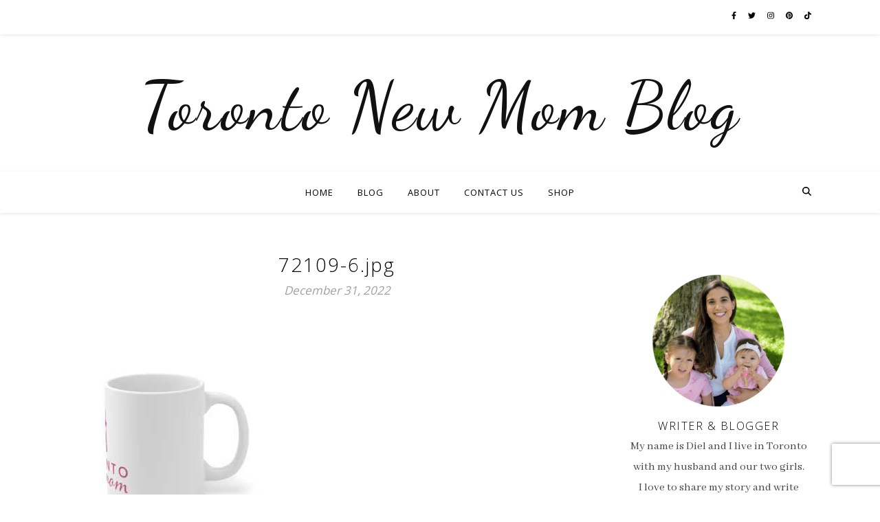

--- FILE ---
content_type: text/html; charset=UTF-8
request_url: https://torontonewmom.com/?attachment_id=11925
body_size: 19195
content:
<!DOCTYPE html>
<html lang="en-CA">
<head>
	<meta charset="UTF-8">
	<meta name="viewport" content="width=device-width, initial-scale=1.0, maximum-scale=1.0, user-scalable=no" />

	<meta name='robots' content='index, follow, max-image-preview:large, max-snippet:-1, max-video-preview:-1' />
	<style>img:is([sizes="auto" i], [sizes^="auto," i]) { contain-intrinsic-size: 3000px 1500px }</style>
	
	<!-- This site is optimized with the Yoast SEO plugin v26.0 - https://yoast.com/wordpress/plugins/seo/ -->
	<title>72109-6.jpg</title>
	<meta name="description" content="Toronto&#039;s new mom blog is your one place to get all the information you need about motherhood and family life in Toronto and Canada. Every week we post new content, discount and coupons codes and guides for new moms." />
	<link rel="canonical" href="https://torontonewmom.com/" />
	<meta property="og:locale" content="en_US" />
	<meta property="og:type" content="article" />
	<meta property="og:title" content="72109-6.jpg" />
	<meta property="og:description" content="Toronto&#039;s new mom blog is your one place to get all the information you need about motherhood and family life in Toronto and Canada. Every week we post new content, discount and coupons codes and guides for new moms." />
	<meta property="og:url" content="https://torontonewmom.com/" />
	<meta property="og:site_name" content="Toronto New Mom Blog" />
	<meta property="article:publisher" content="https://www.facebook.com/torontonewmom/" />
	<meta property="og:image" content="https://torontonewmom.com" />
	<meta property="og:image:width" content="1200" />
	<meta property="og:image:height" content="1200" />
	<meta property="og:image:type" content="image/jpeg" />
	<meta name="twitter:card" content="summary_large_image" />
	<script type="application/ld+json" class="yoast-schema-graph">{"@context":"https://schema.org","@graph":[{"@type":"WebPage","@id":"https://torontonewmom.com/","url":"https://torontonewmom.com/","name":"72109-6.jpg","isPartOf":{"@id":"https://torontonewmom.com/#website"},"primaryImageOfPage":{"@id":"https://torontonewmom.com/#primaryimage"},"image":{"@id":"https://torontonewmom.com/#primaryimage"},"thumbnailUrl":"https://torontonewmom.com/wp-content/uploads/2022/12/72109-6.jpg","datePublished":"2022-12-31T21:08:26+00:00","description":"Toronto's new mom blog is your one place to get all the information you need about motherhood and family life in Toronto and Canada. Every week we post new content, discount and coupons codes and guides for new moms.","breadcrumb":{"@id":"https://torontonewmom.com/#breadcrumb"},"inLanguage":"en-CA","potentialAction":[{"@type":"ReadAction","target":["https://torontonewmom.com/"]}]},{"@type":"ImageObject","inLanguage":"en-CA","@id":"https://torontonewmom.com/#primaryimage","url":"https://torontonewmom.com/wp-content/uploads/2022/12/72109-6.jpg","contentUrl":"https://torontonewmom.com/wp-content/uploads/2022/12/72109-6.jpg","width":1200,"height":1200},{"@type":"BreadcrumbList","@id":"https://torontonewmom.com/#breadcrumb","itemListElement":[{"@type":"ListItem","position":1,"name":"Home","item":"https://torontonewmom.com/"},{"@type":"ListItem","position":2,"name":"72109-6.jpg"}]},{"@type":"WebSite","@id":"https://torontonewmom.com/#website","url":"https://torontonewmom.com/","name":"Toronto New Mom Blog","description":"","publisher":{"@id":"https://torontonewmom.com/#organization"},"alternateName":"Toronto Mommy Blog for new moms","potentialAction":[{"@type":"SearchAction","target":{"@type":"EntryPoint","urlTemplate":"https://torontonewmom.com/?s={search_term_string}"},"query-input":{"@type":"PropertyValueSpecification","valueRequired":true,"valueName":"search_term_string"}}],"inLanguage":"en-CA"},{"@type":"Organization","@id":"https://torontonewmom.com/#organization","name":"Toronto New Mom Blog","url":"https://torontonewmom.com/","logo":{"@type":"ImageObject","inLanguage":"en-CA","@id":"https://torontonewmom.com/#/schema/logo/image/","url":"https://torontonewmom.com/wp-content/uploads/2024/01/Logo_Stacked_Black_JPG.jpg","contentUrl":"https://torontonewmom.com/wp-content/uploads/2024/01/Logo_Stacked_Black_JPG.jpg","width":4167,"height":4167,"caption":"Toronto New Mom Blog"},"image":{"@id":"https://torontonewmom.com/#/schema/logo/image/"},"sameAs":["https://www.facebook.com/torontonewmom/","https://www.instagram.com/torontonewmom/","https://www.pinterest.ca/torontonewmom","https://www.tiktok.com/@torontonewmom"]}]}</script>
	<!-- / Yoast SEO plugin. -->


<link rel='dns-prefetch' href='//fonts.googleapis.com' />
<link rel="alternate" type="application/rss+xml" title="Toronto New Mom Blog &raquo; Feed" href="https://torontonewmom.com/feed/" />
<link rel="alternate" type="application/rss+xml" title="Toronto New Mom Blog &raquo; Comments Feed" href="https://torontonewmom.com/comments/feed/" />
<link rel="alternate" type="application/rss+xml" title="Toronto New Mom Blog &raquo; 72109-6.jpg Comments Feed" href="https://torontonewmom.com/?attachment_id=11925/feed/" />
<script type="f16cf545e811d94a854f58af-text/javascript">(()=>{"use strict";const e=[400,500,600,700,800,900],t=e=>`wprm-min-${e}`,n=e=>`wprm-max-${e}`,s=new Set,o="ResizeObserver"in window,r=o?new ResizeObserver((e=>{for(const t of e)c(t.target)})):null,i=.5/(window.devicePixelRatio||1);function c(s){const o=s.getBoundingClientRect().width||0;for(let r=0;r<e.length;r++){const c=e[r],a=o<=c+i;o>c+i?s.classList.add(t(c)):s.classList.remove(t(c)),a?s.classList.add(n(c)):s.classList.remove(n(c))}}function a(e){s.has(e)||(s.add(e),r&&r.observe(e),c(e))}!function(e=document){e.querySelectorAll(".wprm-recipe").forEach(a)}();if(new MutationObserver((e=>{for(const t of e)for(const e of t.addedNodes)e instanceof Element&&(e.matches?.(".wprm-recipe")&&a(e),e.querySelectorAll?.(".wprm-recipe").forEach(a))})).observe(document.documentElement,{childList:!0,subtree:!0}),!o){let e=0;addEventListener("resize",(()=>{e&&cancelAnimationFrame(e),e=requestAnimationFrame((()=>s.forEach(c)))}),{passive:!0})}})();</script><link rel='stylesheet' id='sbi_styles-css' href='https://torontonewmom.com/wp-content/plugins/instagram-feed/css/sbi-styles.min.css?ver=6.9.1' type='text/css' media='all' />
<style id='wp-emoji-styles-inline-css' type='text/css'>

	img.wp-smiley, img.emoji {
		display: inline !important;
		border: none !important;
		box-shadow: none !important;
		height: 1em !important;
		width: 1em !important;
		margin: 0 0.07em !important;
		vertical-align: -0.1em !important;
		background: none !important;
		padding: 0 !important;
	}
</style>
<link rel='stylesheet' id='wp-block-library-css' href='https://torontonewmom.com/wp-includes/css/dist/block-library/style.min.css?ver=6.8.1' type='text/css' media='all' />
<style id='classic-theme-styles-inline-css' type='text/css'>
/*! This file is auto-generated */
.wp-block-button__link{color:#fff;background-color:#32373c;border-radius:9999px;box-shadow:none;text-decoration:none;padding:calc(.667em + 2px) calc(1.333em + 2px);font-size:1.125em}.wp-block-file__button{background:#32373c;color:#fff;text-decoration:none}
</style>
<link rel='stylesheet' id='wpzoom-social-icons-block-style-css' href='https://torontonewmom.com/wp-content/plugins/social-icons-widget-by-wpzoom/block/dist/style-wpzoom-social-icons.css?ver=4.5.1' type='text/css' media='all' />
<style id='global-styles-inline-css' type='text/css'>
:root{--wp--preset--aspect-ratio--square: 1;--wp--preset--aspect-ratio--4-3: 4/3;--wp--preset--aspect-ratio--3-4: 3/4;--wp--preset--aspect-ratio--3-2: 3/2;--wp--preset--aspect-ratio--2-3: 2/3;--wp--preset--aspect-ratio--16-9: 16/9;--wp--preset--aspect-ratio--9-16: 9/16;--wp--preset--color--black: #000000;--wp--preset--color--cyan-bluish-gray: #abb8c3;--wp--preset--color--white: #ffffff;--wp--preset--color--pale-pink: #f78da7;--wp--preset--color--vivid-red: #cf2e2e;--wp--preset--color--luminous-vivid-orange: #ff6900;--wp--preset--color--luminous-vivid-amber: #fcb900;--wp--preset--color--light-green-cyan: #7bdcb5;--wp--preset--color--vivid-green-cyan: #00d084;--wp--preset--color--pale-cyan-blue: #8ed1fc;--wp--preset--color--vivid-cyan-blue: #0693e3;--wp--preset--color--vivid-purple: #9b51e0;--wp--preset--gradient--vivid-cyan-blue-to-vivid-purple: linear-gradient(135deg,rgba(6,147,227,1) 0%,rgb(155,81,224) 100%);--wp--preset--gradient--light-green-cyan-to-vivid-green-cyan: linear-gradient(135deg,rgb(122,220,180) 0%,rgb(0,208,130) 100%);--wp--preset--gradient--luminous-vivid-amber-to-luminous-vivid-orange: linear-gradient(135deg,rgba(252,185,0,1) 0%,rgba(255,105,0,1) 100%);--wp--preset--gradient--luminous-vivid-orange-to-vivid-red: linear-gradient(135deg,rgba(255,105,0,1) 0%,rgb(207,46,46) 100%);--wp--preset--gradient--very-light-gray-to-cyan-bluish-gray: linear-gradient(135deg,rgb(238,238,238) 0%,rgb(169,184,195) 100%);--wp--preset--gradient--cool-to-warm-spectrum: linear-gradient(135deg,rgb(74,234,220) 0%,rgb(151,120,209) 20%,rgb(207,42,186) 40%,rgb(238,44,130) 60%,rgb(251,105,98) 80%,rgb(254,248,76) 100%);--wp--preset--gradient--blush-light-purple: linear-gradient(135deg,rgb(255,206,236) 0%,rgb(152,150,240) 100%);--wp--preset--gradient--blush-bordeaux: linear-gradient(135deg,rgb(254,205,165) 0%,rgb(254,45,45) 50%,rgb(107,0,62) 100%);--wp--preset--gradient--luminous-dusk: linear-gradient(135deg,rgb(255,203,112) 0%,rgb(199,81,192) 50%,rgb(65,88,208) 100%);--wp--preset--gradient--pale-ocean: linear-gradient(135deg,rgb(255,245,203) 0%,rgb(182,227,212) 50%,rgb(51,167,181) 100%);--wp--preset--gradient--electric-grass: linear-gradient(135deg,rgb(202,248,128) 0%,rgb(113,206,126) 100%);--wp--preset--gradient--midnight: linear-gradient(135deg,rgb(2,3,129) 0%,rgb(40,116,252) 100%);--wp--preset--font-size--small: 13px;--wp--preset--font-size--medium: 20px;--wp--preset--font-size--large: 36px;--wp--preset--font-size--x-large: 42px;--wp--preset--spacing--20: 0.44rem;--wp--preset--spacing--30: 0.67rem;--wp--preset--spacing--40: 1rem;--wp--preset--spacing--50: 1.5rem;--wp--preset--spacing--60: 2.25rem;--wp--preset--spacing--70: 3.38rem;--wp--preset--spacing--80: 5.06rem;--wp--preset--shadow--natural: 6px 6px 9px rgba(0, 0, 0, 0.2);--wp--preset--shadow--deep: 12px 12px 50px rgba(0, 0, 0, 0.4);--wp--preset--shadow--sharp: 6px 6px 0px rgba(0, 0, 0, 0.2);--wp--preset--shadow--outlined: 6px 6px 0px -3px rgba(255, 255, 255, 1), 6px 6px rgba(0, 0, 0, 1);--wp--preset--shadow--crisp: 6px 6px 0px rgba(0, 0, 0, 1);}:where(.is-layout-flex){gap: 0.5em;}:where(.is-layout-grid){gap: 0.5em;}body .is-layout-flex{display: flex;}.is-layout-flex{flex-wrap: wrap;align-items: center;}.is-layout-flex > :is(*, div){margin: 0;}body .is-layout-grid{display: grid;}.is-layout-grid > :is(*, div){margin: 0;}:where(.wp-block-columns.is-layout-flex){gap: 2em;}:where(.wp-block-columns.is-layout-grid){gap: 2em;}:where(.wp-block-post-template.is-layout-flex){gap: 1.25em;}:where(.wp-block-post-template.is-layout-grid){gap: 1.25em;}.has-black-color{color: var(--wp--preset--color--black) !important;}.has-cyan-bluish-gray-color{color: var(--wp--preset--color--cyan-bluish-gray) !important;}.has-white-color{color: var(--wp--preset--color--white) !important;}.has-pale-pink-color{color: var(--wp--preset--color--pale-pink) !important;}.has-vivid-red-color{color: var(--wp--preset--color--vivid-red) !important;}.has-luminous-vivid-orange-color{color: var(--wp--preset--color--luminous-vivid-orange) !important;}.has-luminous-vivid-amber-color{color: var(--wp--preset--color--luminous-vivid-amber) !important;}.has-light-green-cyan-color{color: var(--wp--preset--color--light-green-cyan) !important;}.has-vivid-green-cyan-color{color: var(--wp--preset--color--vivid-green-cyan) !important;}.has-pale-cyan-blue-color{color: var(--wp--preset--color--pale-cyan-blue) !important;}.has-vivid-cyan-blue-color{color: var(--wp--preset--color--vivid-cyan-blue) !important;}.has-vivid-purple-color{color: var(--wp--preset--color--vivid-purple) !important;}.has-black-background-color{background-color: var(--wp--preset--color--black) !important;}.has-cyan-bluish-gray-background-color{background-color: var(--wp--preset--color--cyan-bluish-gray) !important;}.has-white-background-color{background-color: var(--wp--preset--color--white) !important;}.has-pale-pink-background-color{background-color: var(--wp--preset--color--pale-pink) !important;}.has-vivid-red-background-color{background-color: var(--wp--preset--color--vivid-red) !important;}.has-luminous-vivid-orange-background-color{background-color: var(--wp--preset--color--luminous-vivid-orange) !important;}.has-luminous-vivid-amber-background-color{background-color: var(--wp--preset--color--luminous-vivid-amber) !important;}.has-light-green-cyan-background-color{background-color: var(--wp--preset--color--light-green-cyan) !important;}.has-vivid-green-cyan-background-color{background-color: var(--wp--preset--color--vivid-green-cyan) !important;}.has-pale-cyan-blue-background-color{background-color: var(--wp--preset--color--pale-cyan-blue) !important;}.has-vivid-cyan-blue-background-color{background-color: var(--wp--preset--color--vivid-cyan-blue) !important;}.has-vivid-purple-background-color{background-color: var(--wp--preset--color--vivid-purple) !important;}.has-black-border-color{border-color: var(--wp--preset--color--black) !important;}.has-cyan-bluish-gray-border-color{border-color: var(--wp--preset--color--cyan-bluish-gray) !important;}.has-white-border-color{border-color: var(--wp--preset--color--white) !important;}.has-pale-pink-border-color{border-color: var(--wp--preset--color--pale-pink) !important;}.has-vivid-red-border-color{border-color: var(--wp--preset--color--vivid-red) !important;}.has-luminous-vivid-orange-border-color{border-color: var(--wp--preset--color--luminous-vivid-orange) !important;}.has-luminous-vivid-amber-border-color{border-color: var(--wp--preset--color--luminous-vivid-amber) !important;}.has-light-green-cyan-border-color{border-color: var(--wp--preset--color--light-green-cyan) !important;}.has-vivid-green-cyan-border-color{border-color: var(--wp--preset--color--vivid-green-cyan) !important;}.has-pale-cyan-blue-border-color{border-color: var(--wp--preset--color--pale-cyan-blue) !important;}.has-vivid-cyan-blue-border-color{border-color: var(--wp--preset--color--vivid-cyan-blue) !important;}.has-vivid-purple-border-color{border-color: var(--wp--preset--color--vivid-purple) !important;}.has-vivid-cyan-blue-to-vivid-purple-gradient-background{background: var(--wp--preset--gradient--vivid-cyan-blue-to-vivid-purple) !important;}.has-light-green-cyan-to-vivid-green-cyan-gradient-background{background: var(--wp--preset--gradient--light-green-cyan-to-vivid-green-cyan) !important;}.has-luminous-vivid-amber-to-luminous-vivid-orange-gradient-background{background: var(--wp--preset--gradient--luminous-vivid-amber-to-luminous-vivid-orange) !important;}.has-luminous-vivid-orange-to-vivid-red-gradient-background{background: var(--wp--preset--gradient--luminous-vivid-orange-to-vivid-red) !important;}.has-very-light-gray-to-cyan-bluish-gray-gradient-background{background: var(--wp--preset--gradient--very-light-gray-to-cyan-bluish-gray) !important;}.has-cool-to-warm-spectrum-gradient-background{background: var(--wp--preset--gradient--cool-to-warm-spectrum) !important;}.has-blush-light-purple-gradient-background{background: var(--wp--preset--gradient--blush-light-purple) !important;}.has-blush-bordeaux-gradient-background{background: var(--wp--preset--gradient--blush-bordeaux) !important;}.has-luminous-dusk-gradient-background{background: var(--wp--preset--gradient--luminous-dusk) !important;}.has-pale-ocean-gradient-background{background: var(--wp--preset--gradient--pale-ocean) !important;}.has-electric-grass-gradient-background{background: var(--wp--preset--gradient--electric-grass) !important;}.has-midnight-gradient-background{background: var(--wp--preset--gradient--midnight) !important;}.has-small-font-size{font-size: var(--wp--preset--font-size--small) !important;}.has-medium-font-size{font-size: var(--wp--preset--font-size--medium) !important;}.has-large-font-size{font-size: var(--wp--preset--font-size--large) !important;}.has-x-large-font-size{font-size: var(--wp--preset--font-size--x-large) !important;}
:where(.wp-block-post-template.is-layout-flex){gap: 1.25em;}:where(.wp-block-post-template.is-layout-grid){gap: 1.25em;}
:where(.wp-block-columns.is-layout-flex){gap: 2em;}:where(.wp-block-columns.is-layout-grid){gap: 2em;}
:root :where(.wp-block-pullquote){font-size: 1.5em;line-height: 1.6;}
</style>
<link rel='stylesheet' id='daepl-css' href='https://torontonewmom.com/wp-content/plugins/dae-plus/css/dae.css?ver=1758802519' type='text/css' media='all' />
<link rel='stylesheet' id='dae-download-css' href='https://torontonewmom.com/wp-content/plugins/download-after-email/css/download.css?ver=1758802486' type='text/css' media='all' />
<link rel='stylesheet' id='dashicons-css' href='https://torontonewmom.com/wp-includes/css/dashicons.min.css?ver=6.8.1' type='text/css' media='all' />
<link rel='stylesheet' id='dae-fa-css' href='https://torontonewmom.com/wp-content/plugins/download-after-email/css/all.css?ver=6.8.1' type='text/css' media='all' />
<link rel='stylesheet' id='ashe-style-css' href='https://torontonewmom.com/wp-content/themes/ashe-pro-premium/style.css?ver=3.5.9' type='text/css' media='all' />
<link rel='stylesheet' id='ashe-responsive-css' href='https://torontonewmom.com/wp-content/themes/ashe-pro-premium/assets/css/responsive.css?ver=3.5.9' type='text/css' media='all' />
<link rel='stylesheet' id='fontello-css' href='https://torontonewmom.com/wp-content/themes/ashe-pro-premium/assets/css/fontello.css?ver=3.5.4' type='text/css' media='all' />
<link rel='stylesheet' id='slick-css' href='https://torontonewmom.com/wp-content/themes/ashe-pro-premium/assets/css/slick.css?ver=6.8.1' type='text/css' media='all' />
<link rel='stylesheet' id='scrollbar-css' href='https://torontonewmom.com/wp-content/themes/ashe-pro-premium/assets/css/perfect-scrollbar.css?ver=6.8.1' type='text/css' media='all' />
<link rel='stylesheet' id='ashe_enqueue_Dancing_Script-css' href='https://fonts.googleapis.com/css?family=Dancing+Script%3A100%2C200%2C300%2C400%2C500%2C600%2C700%2C800%2C900&#038;ver=1.0.0' type='text/css' media='all' />
<link rel='stylesheet' id='ashe_enqueue_Open_Sans-css' href='https://fonts.googleapis.com/css?family=Open+Sans%3A100%2C200%2C300%2C400%2C500%2C600%2C700%2C800%2C900&#038;ver=1.0.0' type='text/css' media='all' />
<link rel='stylesheet' id='ashe_enqueue_Abhaya_Libre-css' href='https://fonts.googleapis.com/css?family=Abhaya+Libre%3A100%2C200%2C300%2C400%2C500%2C600%2C700%2C800%2C900&#038;ver=1.0.0' type='text/css' media='all' />
<link rel='stylesheet' id='wpzoom-social-icons-socicon-css' href='https://torontonewmom.com/wp-content/plugins/social-icons-widget-by-wpzoom/assets/css/wpzoom-socicon.css?ver=1746236688' type='text/css' media='all' />
<link rel='stylesheet' id='wpzoom-social-icons-genericons-css' href='https://torontonewmom.com/wp-content/plugins/social-icons-widget-by-wpzoom/assets/css/genericons.css?ver=1746236688' type='text/css' media='all' />
<link rel='stylesheet' id='wpzoom-social-icons-academicons-css' href='https://torontonewmom.com/wp-content/plugins/social-icons-widget-by-wpzoom/assets/css/academicons.min.css?ver=1746236688' type='text/css' media='all' />
<link rel='stylesheet' id='wpzoom-social-icons-font-awesome-3-css' href='https://torontonewmom.com/wp-content/plugins/social-icons-widget-by-wpzoom/assets/css/font-awesome-3.min.css?ver=1746236688' type='text/css' media='all' />
<link rel='stylesheet' id='wpzoom-social-icons-styles-css' href='https://torontonewmom.com/wp-content/plugins/social-icons-widget-by-wpzoom/assets/css/wpzoom-social-icons-styles.css?ver=1746236688' type='text/css' media='all' />
<link rel='stylesheet' id='tablepress-default-css' href='https://torontonewmom.com/wp-content/plugins/tablepress/css/build/default.css?ver=3.2.3' type='text/css' media='all' />
<link rel='preload' as='font'  id='wpzoom-social-icons-font-academicons-woff2-css' href='https://torontonewmom.com/wp-content/plugins/social-icons-widget-by-wpzoom/assets/font/academicons.woff2?v=1.9.2'  type='font/woff2' crossorigin />
<link rel='preload' as='font'  id='wpzoom-social-icons-font-fontawesome-3-woff2-css' href='https://torontonewmom.com/wp-content/plugins/social-icons-widget-by-wpzoom/assets/font/fontawesome-webfont.woff2?v=4.7.0'  type='font/woff2' crossorigin />
<link rel='preload' as='font'  id='wpzoom-social-icons-font-genericons-woff-css' href='https://torontonewmom.com/wp-content/plugins/social-icons-widget-by-wpzoom/assets/font/Genericons.woff'  type='font/woff' crossorigin />
<link rel='preload' as='font'  id='wpzoom-social-icons-font-socicon-woff2-css' href='https://torontonewmom.com/wp-content/plugins/social-icons-widget-by-wpzoom/assets/font/socicon.woff2?v=4.5.1'  type='font/woff2' crossorigin />
<script type="f16cf545e811d94a854f58af-text/javascript" src="https://torontonewmom.com/wp-includes/js/jquery/jquery.min.js?ver=3.7.1" id="jquery-core-js"></script>
<script type="f16cf545e811d94a854f58af-text/javascript" src="https://torontonewmom.com/wp-includes/js/jquery/jquery-migrate.min.js?ver=3.4.1" id="jquery-migrate-js"></script>
<link rel="https://api.w.org/" href="https://torontonewmom.com/wp-json/" /><link rel="alternate" title="JSON" type="application/json" href="https://torontonewmom.com/wp-json/wp/v2/media/11925" /><link rel="EditURI" type="application/rsd+xml" title="RSD" href="https://torontonewmom.com/xmlrpc.php?rsd" />
<meta name="generator" content="WordPress 6.8.1" />
<link rel='shortlink' href='https://torontonewmom.com/?p=11925' />
<link rel="alternate" title="oEmbed (JSON)" type="application/json+oembed" href="https://torontonewmom.com/wp-json/oembed/1.0/embed?url=https%3A%2F%2Ftorontonewmom.com%2F%3Fattachment_id%3D11925" />
<link rel="alternate" title="oEmbed (XML)" type="text/xml+oembed" href="https://torontonewmom.com/wp-json/oembed/1.0/embed?url=https%3A%2F%2Ftorontonewmom.com%2F%3Fattachment_id%3D11925&#038;format=xml" />
<!-- Google tag (gtag.js) -->
<script async src="https://www.googletagmanager.com/gtag/js?id=G-WVJH7VN751" type="f16cf545e811d94a854f58af-text/javascript"></script>
<script type="f16cf545e811d94a854f58af-text/javascript">
  window.dataLayer = window.dataLayer || [];
  function gtag(){dataLayer.push(arguments);}
  gtag('js', new Date());

  gtag('config', 'G-WVJH7VN751');
</script>

<script type="f16cf545e811d94a854f58af-text/javascript">
  (function(i,s,o,g,r,a,m){i['GoogleAnalyticsObject']=r;i[r]=i[r]||function(){
  (i[r].q=i[r].q||[]).push(arguments)},i[r].l=1*new Date();a=s.createElement(o),
  m=s.getElementsByTagName(o)[0];a.async=1;a.src=g;m.parentNode.insertBefore(a,m)
  })(window,document,'script','https://www.google-analytics.com/analytics.js','ga');

  ga('create', 'UA-89850930-1', 'auto');
  ga('send', 'pageview');

</script>


<script async src="//pagead2.googlesyndication.com/pagead/js/adsbygoogle.js" type="f16cf545e811d94a854f58af-text/javascript"></script>
<script type="f16cf545e811d94a854f58af-text/javascript">
  (adsbygoogle = window.adsbygoogle || []).push({
    google_ad_client: "ca-pub-6292194445237189",
    enable_page_level_ads: true
  });
</script>
<meta name="p:domain_verify" content="177a09462785e07d1e84c556a9105525"/>


<script type="f16cf545e811d94a854f58af-text/javascript">
  window.dataLayer = window.dataLayer || [];
  function gtag(){dataLayer.push(arguments);}
  gtag('js', new Date());

  gtag('config', 'UA-89850930-1');
</script>

<meta name="facebook-domain-verification" content="qhs7yt3i4sfy5o9294in243vwnlxu8" />

<link rel="preload" as="image" href="https://torontonewmom.com/wp-content/uploads/2019/01/Untitled-design-18.png">

<!-- Google tag (gtag.js) --> <script async src="https://www.googletagmanager.com/gtag/js?id=AW-941489891" type="f16cf545e811d94a854f58af-text/javascript"></script> <script type="f16cf545e811d94a854f58af-text/javascript"> window.dataLayer = window.dataLayer || []; function gtag(){dataLayer.push(arguments);} gtag('js', new Date()); gtag('config', 'AW-941489891'); </script>


<script src='https://www.google.com/recaptcha/api.js' type="f16cf545e811d94a854f58af-text/javascript"></script>

<!-- Meta Pixel Code -->
<script type="f16cf545e811d94a854f58af-text/javascript">
!function(f,b,e,v,n,t,s)
{if(f.fbq)return;n=f.fbq=function(){n.callMethod?
n.callMethod.apply(n,arguments):n.queue.push(arguments)};
if(!f._fbq)f._fbq=n;n.push=n;n.loaded=!0;n.version='2.0';
n.queue=[];t=b.createElement(e);t.async=!0;
t.src=v;s=b.getElementsByTagName(e)[0];
s.parentNode.insertBefore(t,s)}(window, document,'script',
'https://connect.facebook.net/en_US/fbevents.js');
fbq('init', '1798232900216849');
fbq('track', 'PageView');
</script>
<noscript><img height="1" width="1" style="display:none"
src="https://www.facebook.com/tr?id=1798232900216849&ev=PageView&noscript=1"
/></noscript>
<!-- End Meta Pixel Code -->
		<script type="f16cf545e811d94a854f58af-text/javascript" async defer data-pin-color="red" data-pin-hover="true" src="https://torontonewmom.com/wp-content/plugins/pinterest-pin-it-button-on-image-hover-and-post/js/pinit.js"></script>
		
<!-- StarBox - the Author Box for Humans 3.5.4, visit: https://wordpress.org/plugins/starbox/ -->
<!-- /StarBox - the Author Box for Humans -->

<link rel='stylesheet' id='0454d69c69-css' href='https://torontonewmom.com/wp-content/plugins/starbox/themes/business/css/frontend.min.css?ver=3.5.4' type='text/css' media='all' />
<script type="f16cf545e811d94a854f58af-text/javascript" src="https://torontonewmom.com/wp-content/plugins/starbox/themes/business/js/frontend.min.js?ver=3.5.4" id="1f8cd9f84a-js"></script>
<link rel='stylesheet' id='ab6591172a-css' href='https://torontonewmom.com/wp-content/plugins/starbox/themes/admin/css/hidedefault.min.css?ver=3.5.4' type='text/css' media='all' />
<meta property="fb:app_id" content=""><meta property="fb:admins" content="">            <div id="fb-root"></div>
            <script type="f16cf545e811d94a854f58af-text/javascript">(function (d, s, id) {
                    var js, fjs = d.getElementsByTagName(s)[0];
                    if (d.getElementById(id))
                        return;
                    js = d.createElement(s);
                    js.id = id;
                    js.src = "//connect.facebook.net/en_US/sdk.js#xfbml=1&version=v2.0";
                    fjs.parentNode.insertBefore(js, fjs);
                }(document, 'script', 'facebook-jssdk'));</script>
            <style type="text/css"> .tippy-box[data-theme~="wprm"] { background-color: #333333; color: #FFFFFF; } .tippy-box[data-theme~="wprm"][data-placement^="top"] > .tippy-arrow::before { border-top-color: #333333; } .tippy-box[data-theme~="wprm"][data-placement^="bottom"] > .tippy-arrow::before { border-bottom-color: #333333; } .tippy-box[data-theme~="wprm"][data-placement^="left"] > .tippy-arrow::before { border-left-color: #333333; } .tippy-box[data-theme~="wprm"][data-placement^="right"] > .tippy-arrow::before { border-right-color: #333333; } .tippy-box[data-theme~="wprm"] a { color: #FFFFFF; } .wprm-comment-rating svg { width: 18px !important; height: 18px !important; } img.wprm-comment-rating { width: 90px !important; height: 18px !important; } body { --comment-rating-star-color: #343434; } body { --wprm-popup-font-size: 16px; } body { --wprm-popup-background: #ffffff; } body { --wprm-popup-title: #000000; } body { --wprm-popup-content: #444444; } body { --wprm-popup-button-background: #444444; } body { --wprm-popup-button-text: #ffffff; }</style><style type="text/css">.wprm-glossary-term {color: #5A822B;text-decoration: underline;cursor: help;}</style><style id="ashe_dynamic_css">#top-bar,#top-menu .sub-menu {background-color: #ffffff;}#top-bar a {color: #000000;}#top-menu .sub-menu,#top-menu .sub-menu a {border-color: rgba(0,0,0, 0.05);}#top-bar a:hover,#top-bar li.current-menu-item > a,#top-bar li.current-menu-ancestor > a,#top-bar .sub-menu li.current-menu-item > a,#top-bar .sub-menu li.current-menu-ancestor> a {color: #ff63b1;}.header-logo a,.site-description {color: #111111;}.entry-header {background-color: #ffffff;}#main-nav,#main-menu .sub-menu,#main-nav #s {background-color: #ffffff;}#main-nav a,#main-nav .svg-inline--fa,#main-nav #s,.instagram-title h2 {color: #000000;}.main-nav-sidebar span,.mobile-menu-btn span {background-color: #000000;}#main-nav {box-shadow: 0px 1px 5px rgba(0,0,0, 0.1);}#main-menu .sub-menu,#main-menu .sub-menu a {border-color: rgba(0,0,0, 0.05);}#main-nav #s::-webkit-input-placeholder { /* Chrome/Opera/Safari */color: rgba(0,0,0, 0.7);}#main-nav #s::-moz-placeholder { /* Firefox 19+ */color: rgba(0,0,0, 0.7);}#main-nav #s:-ms-input-placeholder { /* IE 10+ */color: rgba(0,0,0, 0.7);}#main-nav #s:-moz-placeholder { /* Firefox 18- */color: rgba(0,0,0, 0.7);}#main-nav a:hover,#main-nav .svg-inline--fa:hover,#main-nav li.current-menu-item > a,#main-nav li.current-menu-ancestor > a,#main-nav .sub-menu li.current-menu-item > a,#main-nav .sub-menu li.current-menu-ancestor> a {color: #ff63b1;}.main-nav-sidebar:hover span,.mobile-menu-btn:hover span {background-color: #ff63b1;}/* Background */.sidebar-alt,.main-content,.featured-slider-area,#featured-links,.page-content select,.page-content input,.page-content textarea {background-color: #ffffff;}.page-content #featured-links h6,.instagram-title h2 {background-color: rgba(255,255,255, 0.85);}.ashe_promo_box_widget h6 {background-color: #ffffff;}.ashe_promo_box_widget .promo-box:after{border-color: #ffffff;}/* Text */.page-content,.page-content select,.page-content input,.page-content textarea,.page-content .post-author a,.page-content .ashe-widget a,.page-content .comment-author,.page-content #featured-links h6,.ashe_promo_box_widget h6 {color: #464646;}/* Title */.page-content h1,.page-content h2,.page-content h3,.page-content h4,.page-content h5,.page-content h6,.page-content .post-title a,.page-content .author-description h4 a,.page-content .related-posts h4 a,.page-content .blog-pagination .previous-page a,.page-content .blog-pagination .next-page a,blockquote,.page-content .post-share a {color: #030303;}.sidebar-alt-close-btn span {background-color: #030303;}.page-content .post-title a:hover {color: rgba(3,3,3, 0.75);}/* Meta */.page-content .post-date,.page-content .post-comments,.page-content .meta-sep,.page-content .post-author,.page-content [data-layout*="list"] .post-author a,.page-content .related-post-date,.page-content .comment-meta a,.page-content .author-share a,.page-content .post-tags a,.page-content .tagcloud a,.widget_categories li,.widget_archive li,.ashe-subscribe-text p,.rpwwt-post-author,.rpwwt-post-categories,.rpwwt-post-date,.rpwwt-post-comments-number {color: #a1a1a1;}.page-content input::-webkit-input-placeholder { /* Chrome/Opera/Safari */color: #a1a1a1;}.page-content input::-moz-placeholder { /* Firefox 19+ */color: #a1a1a1;}.page-content input:-ms-input-placeholder { /* IE 10+ */color: #a1a1a1;}.page-content input:-moz-placeholder { /* Firefox 18- */color: #a1a1a1;}/* Accent */.page-content a,.post-categories,#page-wrap .ashe-widget.widget_text a,#page-wrap .ashe-widget.ashe_author_widget a {color: #1e73be;}/* Disable TMP.page-content .elementor a,.page-content .elementor a:hover {color: inherit;}*/.ps-container > .ps-scrollbar-y-rail > .ps-scrollbar-y {background: #1e73be;}.page-content a:hover {color: rgba(30,115,190, 0.8);}blockquote {border-color: #1e73be;}.slide-caption {color: #ffffff;background: #1e73be;}/* Selection */::-moz-selection {color: #ffffff;background: #c1c1c1;}::selection {color: #ffffff;background: #c1c1c1;}.page-content .wprm-rating-star svg polygon {stroke: #1e73be;}.page-content .wprm-rating-star-full svg polygon,.page-content .wprm-comment-rating svg path,.page-content .comment-form-wprm-rating svg path{fill: #1e73be;}/* Border */.page-content .post-footer,[data-layout*="list"] .blog-grid > li,.page-content .author-description,.page-content .related-posts,.page-content .entry-comments,.page-content .ashe-widget li,.page-content #wp-calendar,.page-content #wp-calendar caption,.page-content #wp-calendar tbody td,.page-content .widget_nav_menu li a,.page-content .widget_pages li a,.page-content .tagcloud a,.page-content select,.page-content input,.page-content textarea,.widget-title h2:before,.widget-title h2:after,.post-tags a,.gallery-caption,.wp-caption-text,table tr,table th,table td,pre,.page-content .wprm-recipe-instruction {border-color: #e8e8e8;}.page-content .wprm-recipe {box-shadow: 0 0 3px 1px #e8e8e8;}hr {background-color: #e8e8e8;}.wprm-recipe-details-container,.wprm-recipe-notes-container p {background-color: rgba(232,232,232, 0.4);}/* Buttons */.widget_search .svg-fa-wrap,.widget_search #searchsubmit,.single-navigation i,.page-content input.submit,.page-content .blog-pagination.numeric a,.page-content .blog-pagination.load-more a,.page-content .mc4wp-form-fields input[type="submit"],.page-content .widget_wysija input[type="submit"],.page-content .post-password-form input[type="submit"],.page-content .wpcf7 [type="submit"],.page-content .wprm-recipe-print,.page-content .wprm-jump-to-recipe-shortcode,.page-content .wprm-print-recipe-shortcode {color: #ffffff;background-color: #ff63b1;}.single-navigation i:hover,.page-content input.submit:hover,.ashe-boxed-style .page-content input.submit:hover,.page-content .blog-pagination.numeric a:hover,.ashe-boxed-style .page-content .blog-pagination.numeric a:hover,.page-content .blog-pagination.numeric span,.page-content .blog-pagination.load-more a:hover,.ashe-boxed-style .page-content .blog-pagination.load-more a:hover,.page-content .mc4wp-form-fields input[type="submit"]:hover,.page-content .widget_wysija input[type="submit"]:hover,.page-content .post-password-form input[type="submit"]:hover,.page-content .wpcf7 [type="submit"]:hover,.page-content .wprm-recipe-print:hover,.page-content .wprm-jump-to-recipe-shortcode:hover,.page-content .wprm-print-recipe-shortcode:hover {color: #ffffff;background-color: #686868;}/* Image Overlay */.image-overlay,#infscr-loading,.page-content h4.image-overlay,.image-overlay a,.post-slider .prev-arrow,.post-slider .next-arrow,.header-slider-prev-arrow,.header-slider-next-arrow,.page-content .image-overlay a,#featured-slider .slick-arrow,#featured-slider .slider-dots,.header-slider-dots {color: #ffffff;}.image-overlay,#infscr-loading,.page-content h4.image-overlay {background-color: rgba(73,73,73, 0.3);}/* Background */#page-footer,#page-footer select,#page-footer input,#page-footer textarea {background-color: #f6f6f6;}/* Text */#page-footer,#page-footer a,#page-footer select,#page-footer input,#page-footer textarea {color: #333333;}/* Title */#page-footer h1,#page-footer h2,#page-footer h3,#page-footer h4,#page-footer h5,#page-footer h6 {color: #111111;}/* Accent */#page-footer a:hover {color: #ff63b1;}/* Border */#page-footer a,#page-footer .ashe-widget li,#page-footer #wp-calendar,#page-footer #wp-calendar caption,#page-footer #wp-calendar th,#page-footer #wp-calendar td,#page-footer .widget_nav_menu li a,#page-footer select,#page-footer input,#page-footer textarea,#page-footer .widget-title h2:before,#page-footer .widget-title h2:after,.footer-widgets,.category-description,.tag-description {border-color: #e0dbdb;}#page-footer hr {background-color: #e0dbdb;}.ashe-preloader-wrap {background-color: #333333;}@media screen and ( max-width: 768px ) {.mini-logo a {max-width: 60px !important;} }@media screen and ( max-width: 768px ) {#featured-links {display: none;}}@media screen and ( max-width: 640px ) {.related-posts {display: none;}}.header-logo a {font-family: 'Dancing Script';font-size: 100px;line-height: 10px;letter-spacing: 2px;font-weight: 400;}.site-description {font-family: 'Dancing Script';}.header-logo .site-description {font-size: 30px;}#top-menu li a {font-family: 'Open Sans';font-size: 11px;line-height: 50px;letter-spacing: 0.8px;font-weight: 400;}.top-bar-socials a {font-size: 11px;line-height: 50px;}#top-bar .mobile-menu-btn {line-height: 50px;}#top-menu .sub-menu > li > a {font-size: 10px;line-height: 3.7;letter-spacing: 0.8px;}@media screen and ( max-width: 979px ) {.top-bar-socials {float: none !important;}.top-bar-socials a {line-height: 40px !important;}}#main-menu li a,.mobile-menu-btn a {font-family: 'Open Sans';font-size: 13px;line-height: 60px;letter-spacing: 1px;font-weight: 400;}#mobile-menu li {font-family: 'Open Sans';font-size: 13px;line-height: 3.4;letter-spacing: 1px;font-weight: 400;}.main-nav-search,#main-nav #s,.dark-mode-switcher,.main-nav-socials-trigger {font-size: 13px;line-height: 60px;}#main-nav #s {line-height: 61px;}#main-menu li.menu-item-has-children>a:after {font-size: 13px;}#main-nav {min-height:60px;}.main-nav-sidebar,.mini-logo {height:60px;}#main-menu .sub-menu > li > a,#mobile-menu .sub-menu > li {font-size: 10px;line-height: 3.8;letter-spacing: 0.8px;}.mobile-menu-btn {font-size: 16px;line-height: 60px;}.main-nav-socials a {font-size: 12px;line-height: 60px;}#top-menu li a,#main-menu li a,#mobile-menu li,.mobile-menu-btn a {text-transform: uppercase;}.post-meta,#wp-calendar thead th,#wp-calendar caption,h1,h2,h3,h4,h5,h6,blockquote p,#reply-title,#reply-title a {font-family: 'Open Sans';}/* font size 40px */h1 {font-size: 28px;}/* font size 36px */h2 {font-size: 25px;}/* font size 30px */h3 {font-size: 21px;}/* font size 24px */h4 {font-size: 17px;}/* font size 22px */h5,.page-content .wprm-recipe-name,.page-content .wprm-recipe-header {font-size: 15px;}/* font size 20px */h6 {font-size: 14px;}/* font size 19px */blockquote p {font-size: 16px;}/* font size 18px */.related-posts h4 a {font-size: 16px;}/* font size 16px */.author-description h4,.category-description h4,.tag-description h4,#reply-title,#reply-title a,.comment-title,.widget-title h2,.ashe_author_widget h3 {font-size: 15px;}.post-title,.page-title {line-height: 30px;}/* letter spacing 0.5px */.slider-title,.post-title,.page-title,.related-posts h4 a {letter-spacing: 2px;}/* letter spacing 1.5px */.widget-title h2,.author-description h4,.category-description h4,.tag-description h4,.comment-title,#reply-title,#reply-title a,.ashe_author_widget h3 {letter-spacing: 3px;}/* letter spacing 2px */.related-posts h3 {letter-spacing: 3.5px;}/* font weight */h1,h2,h3,h4,h5,h6 {font-weight: 350;}h1,h2,h3,h4,h5,h6 {font-style: normal;}h1,h2,h3,h4,h5,h6 {text-transform: none;}body,.page-404 h2,#featured-links h6,.ashe_promo_box_widget h6,.comment-author,.related-posts h3,.instagram-title h2,input,textarea,select,.no-result-found h1,.ashe-subscribe-text h4,.widget_wysija_cont .updated,.widget_wysija_cont .error,.widget_wysija_cont .xdetailed-errors {font-family: 'Abhaya Libre';}body,.page-404 h2,.no-result-found h1 {font-weight: 400;}body,.comment-author {font-size: 17px;}body p,.post-content,.post-content li,.comment-text li {line-height: 30px;}/* letter spacing 0 */body p,.post-content,.comment-author,.widget_recent_comments li,.widget_meta li,.widget_recent_comments li,.widget_pages > ul > li,.widget_archive li,.widget_categories > ul > li,.widget_recent_entries ul li,.widget_nav_menu li,.related-post-date,.post-media .image-overlay a,.post-meta,.rpwwt-post-title {letter-spacing: 0px;}/* letter spacing 0.5 + */.post-author,.post-media .image-overlay span,blockquote p {letter-spacing: 0.5px;}/* letter spacing 1 + */#main-nav #searchform input,#featured-links h6,.ashe_promo_box_widget h6,.instagram-title h2,.ashe-subscribe-text h4,.page-404 p,#wp-calendar caption {letter-spacing: 1px;}/* letter spacing 2 + */.comments-area #submit,.tagcloud a,.mc4wp-form-fields input[type='submit'],.widget_wysija input[type='submit'],.slider-read-more a,.post-categories a,.read-more a,.no-result-found h1,.blog-pagination a,.blog-pagination span {letter-spacing: 2px;}/* font size 18px */.post-media .image-overlay p,.post-media .image-overlay a {font-size: 20px;}/* font size 16px */.ashe_social_widget .social-icons a {font-size: 18px;}/* font size 14px */.post-author,.post-share,.related-posts h3,input,textarea,select,.comment-reply-link,.wp-caption-text,.author-share a,#featured-links h6,.ashe_promo_box_widget h6,#wp-calendar,.instagram-title h2 {font-size: 15px;}/* font size 13px */.slider-categories,.slider-read-more a,.read-more a,.blog-pagination a,.blog-pagination span,.footer-socials a,.rpwwt-post-author,.rpwwt-post-categories,.rpwwt-post-date,.rpwwt-post-comments-number,.copyright-info,.footer-menu-container {font-size: 14px;}/* font size 12px */.post-categories a,.post-tags a,.widget_recent_entries ul li span,#wp-calendar caption,#wp-calendar tfoot #prev a,#wp-calendar tfoot #next a {font-size: 14px;}/* font size 11px */.related-post-date,.comment-meta,.tagcloud a {font-size: 13px !important;}.boxed-wrapper {max-width: 1140px;}.sidebar-alt {max-width: 340px;left: -340px; padding: 85px 35px 0px;}.sidebar-left,.sidebar-right {width: 300px;}[data-layout*="rsidebar"] .main-container,[data-layout*="lsidebar"] .main-container {float: left;width: calc(100% - 300px);width: -webkit-calc(100% - 300px);}[data-layout*="lrsidebar"] .main-container {width: calc(100% - 600px);width: -webkit-calc(100% - 600px);}[data-layout*="fullwidth"] .main-container {width: 100%;}#top-bar > div,#main-nav > div,#featured-links,.main-content,.page-footer-inner,.featured-slider-area.boxed-wrapper {padding-left: 30px;padding-right: 30px;}#top-menu {float: left;}.top-bar-socials {float: right;}.entry-header:not(.html-image) {height: 200px;background-size: cover;}.entry-header-slider div {height: 200px;}.entry-header:not(.html-image) {background-position: center center;}.entry-header:not(.html-image) {background-color: transparent !important;}.header-logo {padding-top: 100px;}.logo-img {max-width: 1000px;}.mini-logo a {max-width: 70px;}@media screen and (max-width: 880px) {.logo-img { max-width: 300px;}}#main-nav {text-align: center;}.main-nav-icons.main-nav-socials-mobile {left: 30px;}.main-nav-socials-trigger {position: absolute;top: 0px;left: 30px;}.main-nav-sidebar + .main-nav-socials-trigger {left: 60px;}.mini-logo + .main-nav-socials-trigger {right: 60px;left: auto;}.main-nav-sidebar {position: absolute;top: 0px;left: 30px;z-index: 1;}.main-nav-icons {position: absolute;top: 0px;right: 30px;z-index: 2;}.mini-logo {position: absolute;left: auto;top: 0;}.main-nav-sidebar ~ .mini-logo {margin-left: 30px;}#featured-slider .slick-slide {margin-left: 0px;}#featured-slider .slick-list {margin-left: -0px;}#featured-slider.boxed-wrapper .prev-arrow {left: 0 !important;}#featured-slider.boxed-wrapper .next-arrow {right: 0 !important;}#featured-links .featured-link {margin-top: 20px;}#featured-links .featured-link {margin-right: 20px;}#featured-links .featured-link:nth-of-type(3n) {margin-right: 0;}#featured-links .featured-link {width: calc( (100% - 40px) / 3 - 1px);width: -webkit-calc( (100% - 40px) / 3 - 1px);}.blog-grid > li,.main-container .featured-slider-area {margin-bottom: 30px;}[data-layout*="col2"] .blog-grid > li,[data-layout*="col3"] .blog-grid > li,[data-layout*="col4"] .blog-grid > li {display: inline-block;vertical-align: top;margin-right: 30px;}[data-layout*="col2"] .blog-grid > li:nth-of-type(2n+2),[data-layout*="col3"] .blog-grid > li:nth-of-type(3n+3),[data-layout*="col4"] .blog-grid > li:nth-of-type(4n+4) {margin-right: 0;}[data-layout*="col1"] .blog-grid > li {width: 100%;}[data-layout*="col2"] .blog-grid > li {width: calc((100% - 30px ) / 2 - 1px);width: -webkit-calc((100% - 30px ) / 2 - 1px);}[data-layout*="col3"] .blog-grid > li {width: calc((100% - 2 * 30px ) / 3 - 2px);width: -webkit-calc((100% - 2 * 30px ) / 3 - 2px);}[data-layout*="col4"] .blog-grid > li {width: calc((100% - 3 * 30px ) / 4 - 1px);width: -webkit-calc((100% - 3 * 30px ) / 4 - 1px);}[data-layout*="rsidebar"] .sidebar-right {padding-left: 30px;}[data-layout*="lsidebar"] .sidebar-left {padding-right: 30px;}[data-layout*="lrsidebar"] .sidebar-right {padding-left: 30px;}[data-layout*="lrsidebar"] .sidebar-left {padding-right: 30px;}.blog-grid .post-header,.blog-grid .read-more,[data-layout*="list"] .post-share {text-align: center;}p.has-drop-cap:not(:focus)::first-letter {float: left;margin: 0px 12px 0 0;font-family: 'Open Sans';font-size: 80px;line-height: 65px;text-align: center;text-transform: uppercase;color: #030303;}@-moz-document url-prefix() {p.has-drop-cap:not(:focus)::first-letter {margin-top: 10px !important;}}.single .post-content > p:first-of-type:first-letter,.single .post-content .elementor-text-editor p:first-of-type:first-letter {float: left;margin: 0px 12px 0 0;font-family: 'Open Sans';font-size: 80px;line-height: 65px;text-align: center;text-transform: uppercase;color: #030303;}@-moz-document url-prefix() {.single .post-content p:first-of-type:first-letter {margin-top: 10px !important;}}[data-dropcaps*='yes'] .post-content > p:first-of-type:first-letter {float: left;margin: 0px 12px 0 0;font-family: 'Open Sans';font-size: 80px;line-height: 65px;text-align: center;text-transform: uppercase;color: #030303;}@-moz-document url-prefix() {[data-dropcaps*='yes'] .post-content > p:first-of-type:first-letter {margin-top: 10px !important;}}.read-more {display: none;}.footer-widgets > .ashe-widget {width: 30%;margin-right: 5%;}.footer-widgets > .ashe-widget:nth-child(3n+3) {margin-right: 0;}.footer-widgets > .ashe-widget:nth-child(3n+4) {clear: both;}.copyright-info {float: right;}.footer-socials {float: left;}.footer-menu-container {float: right;}#footer-menu {float: left;}#footer-menu > li {margin-right: 5px;}.footer-menu-container:after {float: left;margin-right: 5px;}.cssload-container{width:100%;height:36px;text-align:center}.cssload-speeding-wheel{width:36px;height:36px;margin:0 auto;border:2px solid #ffffff;border-radius:50%;border-left-color:transparent;border-right-color:transparent;animation:cssload-spin 575ms infinite linear;-o-animation:cssload-spin 575ms infinite linear;-ms-animation:cssload-spin 575ms infinite linear;-webkit-animation:cssload-spin 575ms infinite linear;-moz-animation:cssload-spin 575ms infinite linear}@keyframes cssload-spin{100%{transform:rotate(360deg);transform:rotate(360deg)}}@-o-keyframes cssload-spin{100%{-o-transform:rotate(360deg);transform:rotate(360deg)}}@-ms-keyframes cssload-spin{100%{-ms-transform:rotate(360deg);transform:rotate(360deg)}}@-webkit-keyframes cssload-spin{100%{-webkit-transform:rotate(360deg);transform:rotate(360deg)}}@-moz-keyframes cssload-spin{100%{-moz-transform:rotate(360deg);transform:rotate(360deg)}}</style><style type="text/css" id="custom-background-css">
body.custom-background { background-color: #ffffff; }
</style>
	<link rel="icon" href="https://torontonewmom.com/wp-content/uploads/2024/01/cropped-Logo_Stacked_Black_JPG-32x32.jpg" sizes="32x32" />
<link rel="icon" href="https://torontonewmom.com/wp-content/uploads/2024/01/cropped-Logo_Stacked_Black_JPG-192x192.jpg" sizes="192x192" />
<link rel="apple-touch-icon" href="https://torontonewmom.com/wp-content/uploads/2024/01/cropped-Logo_Stacked_Black_JPG-180x180.jpg" />
<meta name="msapplication-TileImage" content="https://torontonewmom.com/wp-content/uploads/2024/01/cropped-Logo_Stacked_Black_JPG-270x270.jpg" />
		<style type="text/css" id="wp-custom-css">
			.postid-9469 .wp-block-column {background-color: transparent;
background-image: linear-gradient(180deg, #efefef 100%, #7a7a7a 0%);
transition: background 0s;
border-style: dashed;
border-color: rgba(193,21,133,0.55);
border-radius: 0px 0px 0px 0px;
box-shadow: 0px 0px 10px 0px rgba(0,0,0,0.5);
	padding:10px;
	border-radius:10px;
}
.abh_box {display:none;}

		</style>
		</head>

<body class="attachment wp-singular attachment-template-default single single-attachment postid-11925 attachmentid-11925 attachment-jpeg custom-background wp-embed-responsive wp-theme-ashe-pro-premium">

	<!-- Preloader -->
	
	<!-- Page Wrapper -->
	<div id="page-wrap">

		<!-- Boxed Wrapper -->
		<div id="page-header" >

		
<!-- Instagram Widget -->

<div id="top-bar" class="clear-fix">
	<div class="boxed-wrapper">
		
		
		<div class="top-bar-socials">

			
			<a href="https://www.facebook.com/torontonewmom/" target="_blank" aria-label="facebook-f">
					<i class="fab fa-facebook-f"></i>			</a>
			
							<a href="https://twitter.com/TorontoNewMom" target="_blank"  aria-label="twitter">
					<i class="fab fa-twitter"></i>				</a>
			
							<a href="https://www.instagram.com/torontonewmom" target="_blank"  aria-label="instagram">
					<i class="fab fa-instagram"></i>				</a>
			
							<a href="https://www.pinterest.ca/torontonewmom/pins/" target="_blank"  aria-label="pinterest">
					<i class="fab fa-pinterest"></i>				</a>
			
							<a href="https://www.tiktok.com/@torontonewmom" target="_blank"  aria-label="tiktok">
					<i class="fab fa-tiktok"></i>				</a>
			
			
			
			
		</div>

	
	</div>
</div><!-- #top-bar -->


<div class="entry-header background-image" data-bg-type="image" data-image="" data-video-mp4="" data-video-webm="">
	
	<div class="cvr-container">
		<div class="cvr-outer">
			<div class="cvr-inner">

			
			<div class="header-logo">

				
											<a href="https://torontonewmom.com/" class="site-title">Toronto New Mom Blog</a>
					
				
								
				<p class="site-description"></p>
				
			</div>
			
			
			</div>
		</div>
	</div>

	

			<a href="https://torontonewmom.com/" title="Toronto New Mom Blog" class="header-image-logo"></a>
		
</div>


<div id="main-nav" class="clear-fix" data-fixed="1" data-close-on-click = "" data-mobile-fixed="1">

	<div class="boxed-wrapper">

		<!-- Alt Sidebar Icon -->
		
		<!-- Mini Logo -->
		
		<!-- Social Trigger Icon -->
		
		<!-- Icons -->
		<div class="main-nav-icons">

			
			
						<div class="main-nav-search" aria-label="Search">
				<i class="fa-solid fa-magnifying-glass"></i>
				<i class="fa-solid fa-xmark"></i>
				<form role="search" method="get" id="searchform" class="clear-fix" action="https://torontonewmom.com/"><input type="search" name="s" id="s" placeholder="Search..." data-placeholder="Type &amp; hit Enter..." value="" /><span class="svg-fa-wrap"><i class="fa-solid fa-magnifying-glass"></i></span><input type="submit" id="searchsubmit" value="st" /></form>			</div>
					</div>

		<nav class="main-menu-container"><ul id="main-menu" class=""><li id="menu-item-201" class="menu-item menu-item-type-custom menu-item-object-custom menu-item-201"><a href="http://www.torontonewmom.com/">Home</a></li>
<li id="menu-item-12032" class="menu-item menu-item-type-post_type menu-item-object-page menu-item-12032"><a href="https://torontonewmom.com/blog/">Blog</a></li>
<li id="menu-item-12033" class="menu-item menu-item-type-post_type menu-item-object-page menu-item-12033"><a href="https://torontonewmom.com/about/">About</a></li>
<li id="menu-item-208" class="menu-item menu-item-type-post_type menu-item-object-page menu-item-208"><a href="https://torontonewmom.com/contactus/">Contact Us</a></li>
<li id="menu-item-12916" class="menu-item menu-item-type-custom menu-item-object-custom menu-item-12916"><a href="https://shop.torontonewmom.com/">Shop</a></li>
</ul></nav>
		<!-- Mobile Menu Button -->
		<span class="mobile-menu-btn" aria-label="Mobile Menu">
			<div>
			<i class="fas fa-chevron-down"></i>			</div>
		</span>

	</div>

	<nav class="mobile-menu-container"><ul id="mobile-menu" class=""><li class="menu-item menu-item-type-custom menu-item-object-custom menu-item-201"><a href="http://www.torontonewmom.com/">Home</a></li>
<li class="menu-item menu-item-type-post_type menu-item-object-page menu-item-12032"><a href="https://torontonewmom.com/blog/">Blog</a></li>
<li class="menu-item menu-item-type-post_type menu-item-object-page menu-item-12033"><a href="https://torontonewmom.com/about/">About</a></li>
<li class="menu-item menu-item-type-post_type menu-item-object-page menu-item-208"><a href="https://torontonewmom.com/contactus/">Contact Us</a></li>
<li class="menu-item menu-item-type-custom menu-item-object-custom menu-item-12916"><a href="https://shop.torontonewmom.com/">Shop</a></li>
 </ul></nav>	
</div><!-- #main-nav -->

		</div><!-- .boxed-wrapper -->

		<!-- Page Content -->
		<div class="page-content">

			

<div class="main-content clear-fix boxed-wrapper" data-layout="rsidebar" data-sidebar-sticky="1" data-sidebar-width="270">

	
	<!-- Main Container -->
	<div class="main-container">

		
<article id="post-11925" class="blog-post clear-fix ashe-dropcaps post-11925 attachment type-attachment status-inherit hentry">

	

	<div class="post-media">
			</div>

	<header class="post-header">

		
				<h1 class="post-title">72109-6.jpg</h1>
				
				<div class="post-meta clear-fix">
						<span class="post-date">December 31, 2022</span>
			
			<span class="meta-sep">/</span>

					</div>
				
	</header>

	<div class="post-content">

		<style>.fb_iframe_widget span{width:460px !important;} .fb_iframe_widget iframe {margin: 0 !important;}        .fb_edge_comment_widget { display: none !important; }</style><div style="width:100%; text-align:center"><div class="fb-like" style="width:450px; overflow: hidden !important; " data-href="https://torontonewmom.com/?attachment_id=11925" data-size="small" data-colorscheme="light" data-width="450" data-layout="standard" data-action="like" data-show-faces="true" data-share="true" kid_directed_site="false"></div></div><p class="attachment"><a href='https://torontonewmom.com/wp-content/uploads/2022/12/72109-6.jpg'><img fetchpriority="high" decoding="async" width="300" height="300" src="https://torontonewmom.com/wp-content/uploads/2022/12/72109-6-300x300.jpg" class="attachment-medium size-medium" alt="" srcset="https://torontonewmom.com/wp-content/uploads/2022/12/72109-6-300x300.jpg 300w, https://torontonewmom.com/wp-content/uploads/2022/12/72109-6-100x100.jpg 100w, https://torontonewmom.com/wp-content/uploads/2022/12/72109-6-600x600.jpg 600w, https://torontonewmom.com/wp-content/uploads/2022/12/72109-6-1024x1024.jpg 1024w, https://torontonewmom.com/wp-content/uploads/2022/12/72109-6-150x150.jpg 150w, https://torontonewmom.com/wp-content/uploads/2022/12/72109-6-768x768.jpg 768w, https://torontonewmom.com/wp-content/uploads/2022/12/72109-6-500x500.jpg 500w, https://torontonewmom.com/wp-content/uploads/2022/12/72109-6-1140x1140.jpg 1140w, https://torontonewmom.com/wp-content/uploads/2022/12/72109-6-75x75.jpg 75w, https://torontonewmom.com/wp-content/uploads/2022/12/72109-6.jpg 1200w" sizes="(max-width: 300px) 100vw, 300px" /></a></p>

                         <div class="abh_box abh_box_down abh_box_business"><ul class="abh_tabs"> <li class="abh_about abh_active"><a href="#abh_about">About</a></li> <li class="abh_posts"><a href="#abh_posts">Latest Posts</a></li></ul><div class="abh_tab_content"><section class="vcard author abh_about_tab abh_tab" itemscope itemprop="author" itemtype="https://schema.org/Person" style="display:block"><div class="abh_image" itemscope itemtype="https://schema.org/ImageObject"><a href = "https://torontonewmom.com/author/admin/" class="url" title = "Toronto New Mom Team" > <img decoding="async" src="https://torontonewmom.com/wp-content/uploads/gravatar/logo1.jpg" class="photo" width="250" alt="Toronto New Mom Team" /></a > </div><div class="abh_social"> </div><div class="abh_text"><div class="abh_name fn name" itemprop="name" ><a href="https://torontonewmom.com/author/admin/" class="url">Toronto New Mom Team</a></div><div class="abh_job" ></div><div class="description note abh_description" itemprop="description" ></div></div> </section><section class="abh_posts_tab abh_tab" ><div class="abh_image"><a href="https://torontonewmom.com/author/admin/" class="url" title="Toronto New Mom Team"><img decoding="async" src="https://torontonewmom.com/wp-content/uploads/gravatar/logo1.jpg" class="photo" width="250" alt="Toronto New Mom Team" /></a></div><div class="abh_social"> </div><div class="abh_text"><div class="abh_name" >Latest posts by Toronto New Mom Team <span class="abh_allposts">(<a href="https://torontonewmom.com/author/admin/">see all</a>)</span></div><div class="abh_description note" ><ul>				<li>					<a href="https://torontonewmom.com/apple-crumble-recipe/">The Perfect Apple Crumble Recipe</a><span> - September 25, 2025</span>				</li>				<li>					<a href="https://torontonewmom.com/fall-foliage-spots-toronto-and-gta/">Fall Foliage Spots Toronto and GTA</a><span> - September 21, 2025</span>				</li>				<li>					<a href="https://torontonewmom.com/fall-family-activity-apple-picking/">Fall Family Activity: Apple Picking!</a><span> - September 20, 2025</span>				</li></ul></div></div> </section></div> </div>	</div>

	<footer class="post-footer">

		
				
			
	<div class="post-share">

		
		
		
		
		
		
		
	</div>
	
	</footer>


</article>
	</div><!-- .main-container -->


	
<div class="sidebar-right-wrap">
	<aside class="sidebar-right">
		<div id="text-2" class="ashe-widget widget_text">			<div class="textwidget"><p>&nbsp;</p>
<h6><img decoding="async" class="aligncenter  wp-image-8714" src="https://torontonewmom.com/wp-content/uploads/2020/08/Diel-Gerber-_-Toronto-New-Mom-Blog.png" alt="" width="206" height="206" srcset="https://torontonewmom.com/wp-content/uploads/2020/08/Diel-Gerber-_-Toronto-New-Mom-Blog.png 600w, https://torontonewmom.com/wp-content/uploads/2020/08/Diel-Gerber-_-Toronto-New-Mom-Blog-300x300.png 300w, https://torontonewmom.com/wp-content/uploads/2020/08/Diel-Gerber-_-Toronto-New-Mom-Blog-100x100.png 100w, https://torontonewmom.com/wp-content/uploads/2020/08/Diel-Gerber-_-Toronto-New-Mom-Blog-150x150.png 150w, https://torontonewmom.com/wp-content/uploads/2020/08/Diel-Gerber-_-Toronto-New-Mom-Blog-500x500.png 500w, https://torontonewmom.com/wp-content/uploads/2020/08/Diel-Gerber-_-Toronto-New-Mom-Blog-75x75.png 75w, https://torontonewmom.com/wp-content/uploads/2020/08/Diel-Gerber-_-Toronto-New-Mom-Blog-80x80.png 80w" sizes="(max-width: 206px) 100vw, 206px" /></h6>
<h6 style="text-align: center; font-size: 16px; letter-spacing: 1.5px; margin-bottom: 4px;">WRITER &amp; BLOGGER</h6>
<p style="text-align: center;">My name is Diel and I live in Toronto with my husband and our two girls.<br />
I love to share my story and write helpful guides for new moms.</p>
</div>
		</div><div id="zoom-social-icons-widget-2" class="ashe-widget zoom-social-icons-widget">
		
<ul class="zoom-social-icons-list zoom-social-icons-list--with-canvas zoom-social-icons-list--round zoom-social-icons-list--align-center zoom-social-icons-list--no-labels">

		
				<li class="zoom-social_icons-list__item">
		<a class="zoom-social_icons-list__link" href="https://www.facebook.com/torontonewmom/" target="_blank" title="" >
									
						<span class="screen-reader-text">facebook</span>
			
						<span class="zoom-social_icons-list-span social-icon socicon socicon-facebook" data-hover-rule="background-color" data-hover-color="#1877F2" style="background-color : #1877F2; font-size: 18px; padding:8px" ></span>
			
					</a>
	</li>

	
				<li class="zoom-social_icons-list__item">
		<a class="zoom-social_icons-list__link" href="https://twitter.com/TorontoNewMom" target="_blank" title="" >
									
						<span class="screen-reader-text">twitter</span>
			
						<span class="zoom-social_icons-list-span social-icon socicon socicon-twitter" data-hover-rule="background-color" data-hover-color="#1da1f2" style="background-color : #1da1f2; font-size: 18px; padding:8px" ></span>
			
					</a>
	</li>

	
				<li class="zoom-social_icons-list__item">
		<a class="zoom-social_icons-list__link" href="https://www.instagram.com/torontonewmom" target="_blank" title="" >
									
						<span class="screen-reader-text">instagram</span>
			
						<span class="zoom-social_icons-list-span social-icon socicon socicon-instagram" data-hover-rule="background-color" data-hover-color="#e4405f" style="background-color : #e4405f; font-size: 18px; padding:8px" ></span>
			
					</a>
	</li>

	
				<li class="zoom-social_icons-list__item">
		<a class="zoom-social_icons-list__link" href="https://www.pinterest.ca/torontonewmom/pins/" target="_blank" title="" >
									
						<span class="screen-reader-text">pinterest</span>
			
						<span class="zoom-social_icons-list-span social-icon socicon socicon-pinterest" data-hover-rule="background-color" data-hover-color="#c92619" style="background-color : #c92619; font-size: 18px; padding:8px" ></span>
			
					</a>
	</li>

	
				<li class="zoom-social_icons-list__item">
		<a class="zoom-social_icons-list__link" href="https://www.tiktok.com/@torontonewmom" target="_blank" title="" >
									
						<span class="screen-reader-text">tiktok</span>
			
						<span class="zoom-social_icons-list-span social-icon socicon socicon-tiktok" data-hover-rule="background-color" data-hover-color="#69C9D0" style="background-color : #69C9D0; font-size: 18px; padding:8px" ></span>
			
					</a>
	</li>

	
</ul>

		</div><div id="media_image-8" class="ashe-widget widget_media_image"><a href="https://www.facebook.com/groups/torontonewmoms" target="_blank"><img width="300" height="100" src="https://torontonewmom.com/wp-content/uploads/2022/06/Toronto-New-Moms-Facebook-Group.png" class="image wp-image-10937  attachment-full size-full" alt="Toronto New Moms Facebook Group" style="max-width: 100%; height: auto;" decoding="async" /></a></div><div id="categories-3" class="ashe-widget widget_categories"><div class="widget-title"><h2>Categories</h2></div><form action="https://torontonewmom.com" method="get"><label class="screen-reader-text" for="cat">Categories</label><select  name='cat' id='cat' class='postform'>
	<option value='-1'>Select Category</option>
	<option class="level-0" value="8">Blog Posts</option>
	<option class="level-0" value="148">COVID-19</option>
	<option class="level-0" value="286">Fall in Toronto and the GTA</option>
	<option class="level-0" value="138">Giveaways</option>
	<option class="level-0" value="114">Holiday Season</option>
	<option class="level-0" value="83">Mom of The Month</option>
	<option class="level-0" value="123">Mom To Be</option>
	<option class="level-0" value="110">Popular Posts</option>
	<option class="level-0" value="184">Recipes</option>
	<option class="level-0" value="124">Saving</option>
	<option class="level-0" value="287">Shopping</option>
	<option class="level-0" value="285">Summer Time</option>
	<option class="level-0" value="6">Things To Do</option>
	<option class="level-0" value="1">Things To Know</option>
	<option class="level-0" value="201">Toronto Life</option>
	<option class="level-0" value="185">Travel</option>
	<option class="level-0" value="202">Winter Time</option>
</select>
</form><script type="f16cf545e811d94a854f58af-text/javascript">
/* <![CDATA[ */

(function() {
	var dropdown = document.getElementById( "cat" );
	function onCatChange() {
		if ( dropdown.options[ dropdown.selectedIndex ].value > 0 ) {
			dropdown.parentNode.submit();
		}
	}
	dropdown.onchange = onCatChange;
})();

/* ]]> */
</script>
</div><div id="gs_pin_profile_widget-3" class="ashe-widget widget_gs_pin_profile_widget"><div class="gspin-wrap gspin-widget gspin-profile-widget"><a data-pin-do="embedUser" href="https://www.pinterest.com/torontonewmom" data-pin-scale-width="80" data-pin-scale-height="540" data-pin-board-width="600"></a></div></div>
		<div id="recent-posts-11" class="ashe-widget widget_recent_entries">
		<div class="widget-title"><h2>Recent Posts</h2></div>
		<ul>
											<li>
					<a href="https://torontonewmom.com/10-best-places-see-santa-toronto-christmas/">10 Best Places To See Santa In Toronto This Christmas 2025</a>
									</li>
											<li>
					<a href="https://torontonewmom.com/ontario-parents-to-access-healthcare/">A New Way for Ontario Parents to Access Healthcare</a>
									</li>
											<li>
					<a href="https://torontonewmom.com/apple-crumble-recipe/">The Perfect Apple Crumble Recipe</a>
									</li>
											<li>
					<a href="https://torontonewmom.com/halloween-costume-guide/">Halloween Costume Guide 2025</a>
									</li>
											<li>
					<a href="https://torontonewmom.com/fall-foliage-spots-toronto-and-gta/">Fall Foliage Spots Toronto and GTA</a>
									</li>
					</ul>

		</div>	</aside>
</div>
</div>

		</div><!-- .page-content -->

		<!-- Page Footer -->
		<footer id="page-footer" class="clear-fix">
			
			<!-- Scroll Top Button -->
						<span class="scrolltop icon-angle-up"></span>
			
			<!-- Instagram Widget -->
			<div class="footer-instagram-widget">
	</div>
			<div class="page-footer-inner boxed-wrapper">

			<!-- Footer Widgets -->
			
<div class="footer-widgets clear-fix">
	<div id="block-3" class="ashe-widget widget_block widget_text">
<p>Toronto New Mom Blog is all about being a new mom in Canada. From all the things you can do- to all the things, you should know as a new parent.</p>
</div><div id="media_image-7" class="ashe-widget widget_media_image"><div class="widget-title"><h2>Get 15% off all baby items with Amazon Canada</h2></div><a href="https://amzn.to/3MddfKE" rel="httpsamznto2WyJ5KW" target="_blank"><img width="300" height="169" src="https://torontonewmom.com/wp-content/uploads/2018/10/Copy-of-Google-Ad-for-Amazon-baby-registry--300x169.png" class="image wp-image-3730  attachment-medium size-medium" alt="Your Guide to Amazon Canada Baby Registry" style="max-width: 100%; height: auto;" title="Get 15% off all baby items with Amazon Canada" decoding="async" srcset="https://torontonewmom.com/wp-content/uploads/2018/10/Copy-of-Google-Ad-for-Amazon-baby-registry--300x169.png 300w, https://torontonewmom.com/wp-content/uploads/2018/10/Copy-of-Google-Ad-for-Amazon-baby-registry-.png 560w" sizes="(max-width: 300px) 100vw, 300px" /></a></div><div id="mc4wp_form_widget-5" class="ashe-widget widget_mc4wp_form_widget"><div class="widget-title"><h2>Never miss an update</h2></div><script type="f16cf545e811d94a854f58af-text/javascript">(function() {
	window.mc4wp = window.mc4wp || {
		listeners: [],
		forms: {
			on: function(evt, cb) {
				window.mc4wp.listeners.push(
					{
						event   : evt,
						callback: cb
					}
				);
			}
		}
	}
})();
</script><!-- Mailchimp for WordPress v4.10.7 - https://wordpress.org/plugins/mailchimp-for-wp/ --><form id="mc4wp-form-1" class="mc4wp-form mc4wp-form-954" method="post" data-id="954" data-name="New Subscription form" ><div class="mc4wp-form-fields">
<p>
 
    <input type="text" name="FNAME" placeholder="Your First Name"
    required="">
</p>

<input type="email" name="EMAIL" placeholder="Your Email Address" required />
</p>

<p>
	<input type="submit" value="Subscribe" />
</p><p>

</div><label style="display: none !important;">Leave this field empty if you're human: <input type="text" name="_mc4wp_honeypot" value="" tabindex="-1" autocomplete="off" /></label><input type="hidden" name="_mc4wp_timestamp" value="1768945738" /><input type="hidden" name="_mc4wp_form_id" value="954" /><input type="hidden" name="_mc4wp_form_element_id" value="mc4wp-form-1" /><div class="mc4wp-response"></div></form><!-- / Mailchimp for WordPress Plugin --></div></div>
			<div class="footer-copyright">
								
				<div class="copyright-info">&copy; 2026 Toronto New Mom Blog </div>	
				
				
		<div class="footer-socials">

			
			<a href="https://www.facebook.com/torontonewmom/" target="_blank" aria-label="facebook-f">
					<i class="fab fa-facebook-f"></i>			</a>
			
							<a href="https://twitter.com/TorontoNewMom" target="_blank"  aria-label="twitter">
					<i class="fab fa-twitter"></i>				</a>
			
							<a href="https://www.instagram.com/torontonewmom" target="_blank"  aria-label="instagram">
					<i class="fab fa-instagram"></i>				</a>
			
							<a href="https://www.pinterest.ca/torontonewmom/pins/" target="_blank"  aria-label="pinterest">
					<i class="fab fa-pinterest"></i>				</a>
			
							<a href="https://www.tiktok.com/@torontonewmom" target="_blank"  aria-label="tiktok">
					<i class="fab fa-tiktok"></i>				</a>
			
			
			
			
		</div>

				</div>

			</div><!-- .boxed-wrapper -->

		</footer><!-- #page-footer -->

	</div><!-- #page-wrap -->

<script type="speculationrules">
{"prefetch":[{"source":"document","where":{"and":[{"href_matches":"\/*"},{"not":{"href_matches":["\/wp-*.php","\/wp-admin\/*","\/wp-content\/uploads\/*","\/wp-content\/*","\/wp-content\/plugins\/*","\/wp-content\/themes\/ashe-pro-premium\/*","\/*\\?(.+)"]}},{"not":{"selector_matches":"a[rel~=\"nofollow\"]"}},{"not":{"selector_matches":".no-prefetch, .no-prefetch a"}}]},"eagerness":"conservative"}]}
</script>
<script type="f16cf545e811d94a854f58af-text/javascript" src="//www.googleadservices.com/pagead/conversion.js">
</script>
<!-- Google Tag Manager (noscript) -->
<noscript><iframe src="https://www.googletagmanager.com/ns.html?id=GTM-N3QQZLF"
height="0" width="0" style="display:none;visibility:hidden"></iframe></noscript>
<!-- End Google Tag Manager (noscript) -->

<script type="f16cf545e811d94a854f58af-text/javascript" src="//downloads.mailchimp.com/js/signup-forms/popup/unique-methods/embed.js" data-dojo-config="usePlainJson: true, isDebug: false"></script><script type="f16cf545e811d94a854f58af-text/javascript">window.dojoRequire(["mojo/signup-forms/Loader"], function(L) { L.start({"baseUrl":"mc.us17.list-manage.com","uuid":"773740e3dcd6672114e427eb7","lid":"6040b7d1ed","uniqueMethods":true}) })</script>


<noscript>
<div style="display:inline;">
<img height="1" width="1" style="border-style:none;" alt="" src="//googleads.g.doubleclick.net/pagead/viewthroughconversion/941489891/?guid=ON&script=0"/>
</div>
</noscript>

<div id="amzn-assoc-ad-cdc59713-308e-4daa-9674-a2bbcc8afd8c"></div><script async src="//z-na.amazon-adsystem.com/widgets/onejs?MarketPlace=US&adInstanceId=cdc59713-308e-4daa-9674-a2bbcc8afd8c" type="f16cf545e811d94a854f58af-text/javascript"></script>
<script type="f16cf545e811d94a854f58af-text/javascript">(function() {function maybePrefixUrlField () {
  const value = this.value.trim()
  if (value !== '' && value.indexOf('http') !== 0) {
    this.value = 'http://' + value
  }
}

const urlFields = document.querySelectorAll('.mc4wp-form input[type="url"]')
for (let j = 0; j < urlFields.length; j++) {
  urlFields[j].addEventListener('blur', maybePrefixUrlField)
}
})();</script><!-- Instagram Feed JS -->
<script type="f16cf545e811d94a854f58af-text/javascript">
var sbiajaxurl = "https://torontonewmom.com/wp-admin/admin-ajax.php";
</script>
<script type="f16cf545e811d94a854f58af-text/javascript" src="https://torontonewmom.com/wp-content/plugins/dae-plus/js/dae.js?ver=1758802519" id="daepl-js"></script>
<script type="f16cf545e811d94a854f58af-text/javascript" src="https://torontonewmom.com/wp-content/plugins/download-after-email/js/media-query.js?ver=1758802486" id="dae-media-query-js"></script>
<script type="f16cf545e811d94a854f58af-text/javascript" id="dae-download-js-extra">
/* <![CDATA[ */
var objDaeDownload = {"ajaxUrl":"https:\/\/torontonewmom.com\/wp-admin\/admin-ajax.php","nonce":"81503c4a7a"};
/* ]]> */
</script>
<script type="f16cf545e811d94a854f58af-text/javascript" src="https://torontonewmom.com/wp-content/plugins/download-after-email/js/download.js?ver=1758802486" id="dae-download-js"></script>
<script type="f16cf545e811d94a854f58af-text/javascript" src="https://torontonewmom.com/wp-content/plugins/pinterest-pin-it-button-on-image-hover-and-post/js/main.js?ver=6.8.1" id="wl-pin-main-js"></script>
<script type="f16cf545e811d94a854f58af-text/javascript" id="wl-pin-main-js-after">
/* <![CDATA[ */
jQuery(document).ready(function(){jQuery(".is-cropped img").each(function(){jQuery(this).attr("style", "min-height: 120px;min-width: 100px;");});jQuery(".avatar").attr("style", "min-width: unset; min-height: unset;");});
/* ]]> */
</script>
<script type="f16cf545e811d94a854f58af-text/javascript" id="rocket-browser-checker-js-after">
/* <![CDATA[ */
"use strict";var _createClass=function(){function defineProperties(target,props){for(var i=0;i<props.length;i++){var descriptor=props[i];descriptor.enumerable=descriptor.enumerable||!1,descriptor.configurable=!0,"value"in descriptor&&(descriptor.writable=!0),Object.defineProperty(target,descriptor.key,descriptor)}}return function(Constructor,protoProps,staticProps){return protoProps&&defineProperties(Constructor.prototype,protoProps),staticProps&&defineProperties(Constructor,staticProps),Constructor}}();function _classCallCheck(instance,Constructor){if(!(instance instanceof Constructor))throw new TypeError("Cannot call a class as a function")}var RocketBrowserCompatibilityChecker=function(){function RocketBrowserCompatibilityChecker(options){_classCallCheck(this,RocketBrowserCompatibilityChecker),this.passiveSupported=!1,this._checkPassiveOption(this),this.options=!!this.passiveSupported&&options}return _createClass(RocketBrowserCompatibilityChecker,[{key:"_checkPassiveOption",value:function(self){try{var options={get passive(){return!(self.passiveSupported=!0)}};window.addEventListener("test",null,options),window.removeEventListener("test",null,options)}catch(err){self.passiveSupported=!1}}},{key:"initRequestIdleCallback",value:function(){!1 in window&&(window.requestIdleCallback=function(cb){var start=Date.now();return setTimeout(function(){cb({didTimeout:!1,timeRemaining:function(){return Math.max(0,50-(Date.now()-start))}})},1)}),!1 in window&&(window.cancelIdleCallback=function(id){return clearTimeout(id)})}},{key:"isDataSaverModeOn",value:function(){return"connection"in navigator&&!0===navigator.connection.saveData}},{key:"supportsLinkPrefetch",value:function(){var elem=document.createElement("link");return elem.relList&&elem.relList.supports&&elem.relList.supports("prefetch")&&window.IntersectionObserver&&"isIntersecting"in IntersectionObserverEntry.prototype}},{key:"isSlowConnection",value:function(){return"connection"in navigator&&"effectiveType"in navigator.connection&&("2g"===navigator.connection.effectiveType||"slow-2g"===navigator.connection.effectiveType)}}]),RocketBrowserCompatibilityChecker}();
/* ]]> */
</script>
<script type="f16cf545e811d94a854f58af-text/javascript" id="rocket-preload-links-js-extra">
/* <![CDATA[ */
var RocketPreloadLinksConfig = {"excludeUris":"\/(?:.+\/)?feed(?:\/(?:.+\/?)?)?$|\/(?:.+\/)?embed\/|\/(index.php\/)?(.*)wp-json(\/.*|$)|\/refer\/|\/go\/|\/recommend\/|\/recommends\/","usesTrailingSlash":"","imageExt":"jpg|jpeg|gif|png|tiff|bmp|webp|avif|pdf|doc|docx|xls|xlsx|php","fileExt":"jpg|jpeg|gif|png|tiff|bmp|webp|avif|pdf|doc|docx|xls|xlsx|php|html|htm","siteUrl":"https:\/\/torontonewmom.com","onHoverDelay":"100","rateThrottle":"3"};
/* ]]> */
</script>
<script type="f16cf545e811d94a854f58af-text/javascript" id="rocket-preload-links-js-after">
/* <![CDATA[ */
(function() {
"use strict";var r="function"==typeof Symbol&&"symbol"==typeof Symbol.iterator?function(e){return typeof e}:function(e){return e&&"function"==typeof Symbol&&e.constructor===Symbol&&e!==Symbol.prototype?"symbol":typeof e},e=function(){function i(e,t){for(var n=0;n<t.length;n++){var i=t[n];i.enumerable=i.enumerable||!1,i.configurable=!0,"value"in i&&(i.writable=!0),Object.defineProperty(e,i.key,i)}}return function(e,t,n){return t&&i(e.prototype,t),n&&i(e,n),e}}();function i(e,t){if(!(e instanceof t))throw new TypeError("Cannot call a class as a function")}var t=function(){function n(e,t){i(this,n),this.browser=e,this.config=t,this.options=this.browser.options,this.prefetched=new Set,this.eventTime=null,this.threshold=1111,this.numOnHover=0}return e(n,[{key:"init",value:function(){!this.browser.supportsLinkPrefetch()||this.browser.isDataSaverModeOn()||this.browser.isSlowConnection()||(this.regex={excludeUris:RegExp(this.config.excludeUris,"i"),images:RegExp(".("+this.config.imageExt+")$","i"),fileExt:RegExp(".("+this.config.fileExt+")$","i")},this._initListeners(this))}},{key:"_initListeners",value:function(e){-1<this.config.onHoverDelay&&document.addEventListener("mouseover",e.listener.bind(e),e.listenerOptions),document.addEventListener("mousedown",e.listener.bind(e),e.listenerOptions),document.addEventListener("touchstart",e.listener.bind(e),e.listenerOptions)}},{key:"listener",value:function(e){var t=e.target.closest("a"),n=this._prepareUrl(t);if(null!==n)switch(e.type){case"mousedown":case"touchstart":this._addPrefetchLink(n);break;case"mouseover":this._earlyPrefetch(t,n,"mouseout")}}},{key:"_earlyPrefetch",value:function(t,e,n){var i=this,r=setTimeout(function(){if(r=null,0===i.numOnHover)setTimeout(function(){return i.numOnHover=0},1e3);else if(i.numOnHover>i.config.rateThrottle)return;i.numOnHover++,i._addPrefetchLink(e)},this.config.onHoverDelay);t.addEventListener(n,function e(){t.removeEventListener(n,e,{passive:!0}),null!==r&&(clearTimeout(r),r=null)},{passive:!0})}},{key:"_addPrefetchLink",value:function(i){return this.prefetched.add(i.href),new Promise(function(e,t){var n=document.createElement("link");n.rel="prefetch",n.href=i.href,n.onload=e,n.onerror=t,document.head.appendChild(n)}).catch(function(){})}},{key:"_prepareUrl",value:function(e){if(null===e||"object"!==(void 0===e?"undefined":r(e))||!1 in e||-1===["http:","https:"].indexOf(e.protocol))return null;var t=e.href.substring(0,this.config.siteUrl.length),n=this._getPathname(e.href,t),i={original:e.href,protocol:e.protocol,origin:t,pathname:n,href:t+n};return this._isLinkOk(i)?i:null}},{key:"_getPathname",value:function(e,t){var n=t?e.substring(this.config.siteUrl.length):e;return n.startsWith("/")||(n="/"+n),this._shouldAddTrailingSlash(n)?n+"/":n}},{key:"_shouldAddTrailingSlash",value:function(e){return this.config.usesTrailingSlash&&!e.endsWith("/")&&!this.regex.fileExt.test(e)}},{key:"_isLinkOk",value:function(e){return null!==e&&"object"===(void 0===e?"undefined":r(e))&&(!this.prefetched.has(e.href)&&e.origin===this.config.siteUrl&&-1===e.href.indexOf("?")&&-1===e.href.indexOf("#")&&!this.regex.excludeUris.test(e.href)&&!this.regex.images.test(e.href))}}],[{key:"run",value:function(){"undefined"!=typeof RocketPreloadLinksConfig&&new n(new RocketBrowserCompatibilityChecker({capture:!0,passive:!0}),RocketPreloadLinksConfig).init()}}]),n}();t.run();
}());
/* ]]> */
</script>
<script type="f16cf545e811d94a854f58af-text/javascript" src="https://torontonewmom.com/wp-content/themes/ashe-pro-premium/assets/js/custom-plugins.js?ver=3.5.9.7" id="ashe-plugins-js"></script>
<script type="f16cf545e811d94a854f58af-text/javascript" src="https://torontonewmom.com/wp-content/themes/ashe-pro-premium/assets/js/custom-scripts.js?ver=3.5.9.8" id="ashe-custom-scripts-js"></script>
<script type="f16cf545e811d94a854f58af-text/javascript" src="https://torontonewmom.com/wp-includes/js/comment-reply.min.js?ver=6.8.1" id="comment-reply-js" async="async" data-wp-strategy="async"></script>
<script type="f16cf545e811d94a854f58af-text/javascript" src="https://torontonewmom.com/wp-content/plugins/social-icons-widget-by-wpzoom/assets/js/social-icons-widget-frontend.js?ver=1746236688" id="zoom-social-icons-widget-frontend-js"></script>
<script type="f16cf545e811d94a854f58af-text/javascript" src="https://www.google.com/recaptcha/api.js?render=6Lebyt8ZAAAAAMEaifqrGH0G7LdENMi14pAhi9DS&amp;ver=3.0" id="google-recaptcha-js"></script>
<script type="f16cf545e811d94a854f58af-text/javascript" src="https://torontonewmom.com/wp-includes/js/dist/vendor/wp-polyfill.min.js?ver=3.15.0" id="wp-polyfill-js"></script>
<script type="f16cf545e811d94a854f58af-text/javascript" id="wpcf7-recaptcha-js-before">
/* <![CDATA[ */
var wpcf7_recaptcha = {
    "sitekey": "6Lebyt8ZAAAAAMEaifqrGH0G7LdENMi14pAhi9DS",
    "actions": {
        "homepage": "homepage",
        "contactform": "contactform"
    }
};
/* ]]> */
</script>
<script type="f16cf545e811d94a854f58af-text/javascript" src="https://torontonewmom.com/wp-content/plugins/contact-form-7/modules/recaptcha/index.js?ver=6.1.1" id="wpcf7-recaptcha-js"></script>
<script type="f16cf545e811d94a854f58af-text/javascript" src="//assets.pinterest.com/js/pinit.js?ver=1.9.0" id="pinterest-pinit-js-js"></script>
<script type="f16cf545e811d94a854f58af-text/javascript" defer src="https://torontonewmom.com/wp-content/plugins/mailchimp-for-wp/assets/js/forms.js?ver=4.10.7" id="mc4wp-forms-api-js"></script>

<script src="/cdn-cgi/scripts/7d0fa10a/cloudflare-static/rocket-loader.min.js" data-cf-settings="f16cf545e811d94a854f58af-|49" defer></script></body>
</html>

--- FILE ---
content_type: text/html; charset=utf-8
request_url: https://www.google.com/recaptcha/api2/anchor?ar=1&k=6Lebyt8ZAAAAAMEaifqrGH0G7LdENMi14pAhi9DS&co=aHR0cHM6Ly90b3JvbnRvbmV3bW9tLmNvbTo0NDM.&hl=en&v=PoyoqOPhxBO7pBk68S4YbpHZ&size=invisible&anchor-ms=20000&execute-ms=30000&cb=6lklx2djtvv1
body_size: 48541
content:
<!DOCTYPE HTML><html dir="ltr" lang="en"><head><meta http-equiv="Content-Type" content="text/html; charset=UTF-8">
<meta http-equiv="X-UA-Compatible" content="IE=edge">
<title>reCAPTCHA</title>
<style type="text/css">
/* cyrillic-ext */
@font-face {
  font-family: 'Roboto';
  font-style: normal;
  font-weight: 400;
  font-stretch: 100%;
  src: url(//fonts.gstatic.com/s/roboto/v48/KFO7CnqEu92Fr1ME7kSn66aGLdTylUAMa3GUBHMdazTgWw.woff2) format('woff2');
  unicode-range: U+0460-052F, U+1C80-1C8A, U+20B4, U+2DE0-2DFF, U+A640-A69F, U+FE2E-FE2F;
}
/* cyrillic */
@font-face {
  font-family: 'Roboto';
  font-style: normal;
  font-weight: 400;
  font-stretch: 100%;
  src: url(//fonts.gstatic.com/s/roboto/v48/KFO7CnqEu92Fr1ME7kSn66aGLdTylUAMa3iUBHMdazTgWw.woff2) format('woff2');
  unicode-range: U+0301, U+0400-045F, U+0490-0491, U+04B0-04B1, U+2116;
}
/* greek-ext */
@font-face {
  font-family: 'Roboto';
  font-style: normal;
  font-weight: 400;
  font-stretch: 100%;
  src: url(//fonts.gstatic.com/s/roboto/v48/KFO7CnqEu92Fr1ME7kSn66aGLdTylUAMa3CUBHMdazTgWw.woff2) format('woff2');
  unicode-range: U+1F00-1FFF;
}
/* greek */
@font-face {
  font-family: 'Roboto';
  font-style: normal;
  font-weight: 400;
  font-stretch: 100%;
  src: url(//fonts.gstatic.com/s/roboto/v48/KFO7CnqEu92Fr1ME7kSn66aGLdTylUAMa3-UBHMdazTgWw.woff2) format('woff2');
  unicode-range: U+0370-0377, U+037A-037F, U+0384-038A, U+038C, U+038E-03A1, U+03A3-03FF;
}
/* math */
@font-face {
  font-family: 'Roboto';
  font-style: normal;
  font-weight: 400;
  font-stretch: 100%;
  src: url(//fonts.gstatic.com/s/roboto/v48/KFO7CnqEu92Fr1ME7kSn66aGLdTylUAMawCUBHMdazTgWw.woff2) format('woff2');
  unicode-range: U+0302-0303, U+0305, U+0307-0308, U+0310, U+0312, U+0315, U+031A, U+0326-0327, U+032C, U+032F-0330, U+0332-0333, U+0338, U+033A, U+0346, U+034D, U+0391-03A1, U+03A3-03A9, U+03B1-03C9, U+03D1, U+03D5-03D6, U+03F0-03F1, U+03F4-03F5, U+2016-2017, U+2034-2038, U+203C, U+2040, U+2043, U+2047, U+2050, U+2057, U+205F, U+2070-2071, U+2074-208E, U+2090-209C, U+20D0-20DC, U+20E1, U+20E5-20EF, U+2100-2112, U+2114-2115, U+2117-2121, U+2123-214F, U+2190, U+2192, U+2194-21AE, U+21B0-21E5, U+21F1-21F2, U+21F4-2211, U+2213-2214, U+2216-22FF, U+2308-230B, U+2310, U+2319, U+231C-2321, U+2336-237A, U+237C, U+2395, U+239B-23B7, U+23D0, U+23DC-23E1, U+2474-2475, U+25AF, U+25B3, U+25B7, U+25BD, U+25C1, U+25CA, U+25CC, U+25FB, U+266D-266F, U+27C0-27FF, U+2900-2AFF, U+2B0E-2B11, U+2B30-2B4C, U+2BFE, U+3030, U+FF5B, U+FF5D, U+1D400-1D7FF, U+1EE00-1EEFF;
}
/* symbols */
@font-face {
  font-family: 'Roboto';
  font-style: normal;
  font-weight: 400;
  font-stretch: 100%;
  src: url(//fonts.gstatic.com/s/roboto/v48/KFO7CnqEu92Fr1ME7kSn66aGLdTylUAMaxKUBHMdazTgWw.woff2) format('woff2');
  unicode-range: U+0001-000C, U+000E-001F, U+007F-009F, U+20DD-20E0, U+20E2-20E4, U+2150-218F, U+2190, U+2192, U+2194-2199, U+21AF, U+21E6-21F0, U+21F3, U+2218-2219, U+2299, U+22C4-22C6, U+2300-243F, U+2440-244A, U+2460-24FF, U+25A0-27BF, U+2800-28FF, U+2921-2922, U+2981, U+29BF, U+29EB, U+2B00-2BFF, U+4DC0-4DFF, U+FFF9-FFFB, U+10140-1018E, U+10190-1019C, U+101A0, U+101D0-101FD, U+102E0-102FB, U+10E60-10E7E, U+1D2C0-1D2D3, U+1D2E0-1D37F, U+1F000-1F0FF, U+1F100-1F1AD, U+1F1E6-1F1FF, U+1F30D-1F30F, U+1F315, U+1F31C, U+1F31E, U+1F320-1F32C, U+1F336, U+1F378, U+1F37D, U+1F382, U+1F393-1F39F, U+1F3A7-1F3A8, U+1F3AC-1F3AF, U+1F3C2, U+1F3C4-1F3C6, U+1F3CA-1F3CE, U+1F3D4-1F3E0, U+1F3ED, U+1F3F1-1F3F3, U+1F3F5-1F3F7, U+1F408, U+1F415, U+1F41F, U+1F426, U+1F43F, U+1F441-1F442, U+1F444, U+1F446-1F449, U+1F44C-1F44E, U+1F453, U+1F46A, U+1F47D, U+1F4A3, U+1F4B0, U+1F4B3, U+1F4B9, U+1F4BB, U+1F4BF, U+1F4C8-1F4CB, U+1F4D6, U+1F4DA, U+1F4DF, U+1F4E3-1F4E6, U+1F4EA-1F4ED, U+1F4F7, U+1F4F9-1F4FB, U+1F4FD-1F4FE, U+1F503, U+1F507-1F50B, U+1F50D, U+1F512-1F513, U+1F53E-1F54A, U+1F54F-1F5FA, U+1F610, U+1F650-1F67F, U+1F687, U+1F68D, U+1F691, U+1F694, U+1F698, U+1F6AD, U+1F6B2, U+1F6B9-1F6BA, U+1F6BC, U+1F6C6-1F6CF, U+1F6D3-1F6D7, U+1F6E0-1F6EA, U+1F6F0-1F6F3, U+1F6F7-1F6FC, U+1F700-1F7FF, U+1F800-1F80B, U+1F810-1F847, U+1F850-1F859, U+1F860-1F887, U+1F890-1F8AD, U+1F8B0-1F8BB, U+1F8C0-1F8C1, U+1F900-1F90B, U+1F93B, U+1F946, U+1F984, U+1F996, U+1F9E9, U+1FA00-1FA6F, U+1FA70-1FA7C, U+1FA80-1FA89, U+1FA8F-1FAC6, U+1FACE-1FADC, U+1FADF-1FAE9, U+1FAF0-1FAF8, U+1FB00-1FBFF;
}
/* vietnamese */
@font-face {
  font-family: 'Roboto';
  font-style: normal;
  font-weight: 400;
  font-stretch: 100%;
  src: url(//fonts.gstatic.com/s/roboto/v48/KFO7CnqEu92Fr1ME7kSn66aGLdTylUAMa3OUBHMdazTgWw.woff2) format('woff2');
  unicode-range: U+0102-0103, U+0110-0111, U+0128-0129, U+0168-0169, U+01A0-01A1, U+01AF-01B0, U+0300-0301, U+0303-0304, U+0308-0309, U+0323, U+0329, U+1EA0-1EF9, U+20AB;
}
/* latin-ext */
@font-face {
  font-family: 'Roboto';
  font-style: normal;
  font-weight: 400;
  font-stretch: 100%;
  src: url(//fonts.gstatic.com/s/roboto/v48/KFO7CnqEu92Fr1ME7kSn66aGLdTylUAMa3KUBHMdazTgWw.woff2) format('woff2');
  unicode-range: U+0100-02BA, U+02BD-02C5, U+02C7-02CC, U+02CE-02D7, U+02DD-02FF, U+0304, U+0308, U+0329, U+1D00-1DBF, U+1E00-1E9F, U+1EF2-1EFF, U+2020, U+20A0-20AB, U+20AD-20C0, U+2113, U+2C60-2C7F, U+A720-A7FF;
}
/* latin */
@font-face {
  font-family: 'Roboto';
  font-style: normal;
  font-weight: 400;
  font-stretch: 100%;
  src: url(//fonts.gstatic.com/s/roboto/v48/KFO7CnqEu92Fr1ME7kSn66aGLdTylUAMa3yUBHMdazQ.woff2) format('woff2');
  unicode-range: U+0000-00FF, U+0131, U+0152-0153, U+02BB-02BC, U+02C6, U+02DA, U+02DC, U+0304, U+0308, U+0329, U+2000-206F, U+20AC, U+2122, U+2191, U+2193, U+2212, U+2215, U+FEFF, U+FFFD;
}
/* cyrillic-ext */
@font-face {
  font-family: 'Roboto';
  font-style: normal;
  font-weight: 500;
  font-stretch: 100%;
  src: url(//fonts.gstatic.com/s/roboto/v48/KFO7CnqEu92Fr1ME7kSn66aGLdTylUAMa3GUBHMdazTgWw.woff2) format('woff2');
  unicode-range: U+0460-052F, U+1C80-1C8A, U+20B4, U+2DE0-2DFF, U+A640-A69F, U+FE2E-FE2F;
}
/* cyrillic */
@font-face {
  font-family: 'Roboto';
  font-style: normal;
  font-weight: 500;
  font-stretch: 100%;
  src: url(//fonts.gstatic.com/s/roboto/v48/KFO7CnqEu92Fr1ME7kSn66aGLdTylUAMa3iUBHMdazTgWw.woff2) format('woff2');
  unicode-range: U+0301, U+0400-045F, U+0490-0491, U+04B0-04B1, U+2116;
}
/* greek-ext */
@font-face {
  font-family: 'Roboto';
  font-style: normal;
  font-weight: 500;
  font-stretch: 100%;
  src: url(//fonts.gstatic.com/s/roboto/v48/KFO7CnqEu92Fr1ME7kSn66aGLdTylUAMa3CUBHMdazTgWw.woff2) format('woff2');
  unicode-range: U+1F00-1FFF;
}
/* greek */
@font-face {
  font-family: 'Roboto';
  font-style: normal;
  font-weight: 500;
  font-stretch: 100%;
  src: url(//fonts.gstatic.com/s/roboto/v48/KFO7CnqEu92Fr1ME7kSn66aGLdTylUAMa3-UBHMdazTgWw.woff2) format('woff2');
  unicode-range: U+0370-0377, U+037A-037F, U+0384-038A, U+038C, U+038E-03A1, U+03A3-03FF;
}
/* math */
@font-face {
  font-family: 'Roboto';
  font-style: normal;
  font-weight: 500;
  font-stretch: 100%;
  src: url(//fonts.gstatic.com/s/roboto/v48/KFO7CnqEu92Fr1ME7kSn66aGLdTylUAMawCUBHMdazTgWw.woff2) format('woff2');
  unicode-range: U+0302-0303, U+0305, U+0307-0308, U+0310, U+0312, U+0315, U+031A, U+0326-0327, U+032C, U+032F-0330, U+0332-0333, U+0338, U+033A, U+0346, U+034D, U+0391-03A1, U+03A3-03A9, U+03B1-03C9, U+03D1, U+03D5-03D6, U+03F0-03F1, U+03F4-03F5, U+2016-2017, U+2034-2038, U+203C, U+2040, U+2043, U+2047, U+2050, U+2057, U+205F, U+2070-2071, U+2074-208E, U+2090-209C, U+20D0-20DC, U+20E1, U+20E5-20EF, U+2100-2112, U+2114-2115, U+2117-2121, U+2123-214F, U+2190, U+2192, U+2194-21AE, U+21B0-21E5, U+21F1-21F2, U+21F4-2211, U+2213-2214, U+2216-22FF, U+2308-230B, U+2310, U+2319, U+231C-2321, U+2336-237A, U+237C, U+2395, U+239B-23B7, U+23D0, U+23DC-23E1, U+2474-2475, U+25AF, U+25B3, U+25B7, U+25BD, U+25C1, U+25CA, U+25CC, U+25FB, U+266D-266F, U+27C0-27FF, U+2900-2AFF, U+2B0E-2B11, U+2B30-2B4C, U+2BFE, U+3030, U+FF5B, U+FF5D, U+1D400-1D7FF, U+1EE00-1EEFF;
}
/* symbols */
@font-face {
  font-family: 'Roboto';
  font-style: normal;
  font-weight: 500;
  font-stretch: 100%;
  src: url(//fonts.gstatic.com/s/roboto/v48/KFO7CnqEu92Fr1ME7kSn66aGLdTylUAMaxKUBHMdazTgWw.woff2) format('woff2');
  unicode-range: U+0001-000C, U+000E-001F, U+007F-009F, U+20DD-20E0, U+20E2-20E4, U+2150-218F, U+2190, U+2192, U+2194-2199, U+21AF, U+21E6-21F0, U+21F3, U+2218-2219, U+2299, U+22C4-22C6, U+2300-243F, U+2440-244A, U+2460-24FF, U+25A0-27BF, U+2800-28FF, U+2921-2922, U+2981, U+29BF, U+29EB, U+2B00-2BFF, U+4DC0-4DFF, U+FFF9-FFFB, U+10140-1018E, U+10190-1019C, U+101A0, U+101D0-101FD, U+102E0-102FB, U+10E60-10E7E, U+1D2C0-1D2D3, U+1D2E0-1D37F, U+1F000-1F0FF, U+1F100-1F1AD, U+1F1E6-1F1FF, U+1F30D-1F30F, U+1F315, U+1F31C, U+1F31E, U+1F320-1F32C, U+1F336, U+1F378, U+1F37D, U+1F382, U+1F393-1F39F, U+1F3A7-1F3A8, U+1F3AC-1F3AF, U+1F3C2, U+1F3C4-1F3C6, U+1F3CA-1F3CE, U+1F3D4-1F3E0, U+1F3ED, U+1F3F1-1F3F3, U+1F3F5-1F3F7, U+1F408, U+1F415, U+1F41F, U+1F426, U+1F43F, U+1F441-1F442, U+1F444, U+1F446-1F449, U+1F44C-1F44E, U+1F453, U+1F46A, U+1F47D, U+1F4A3, U+1F4B0, U+1F4B3, U+1F4B9, U+1F4BB, U+1F4BF, U+1F4C8-1F4CB, U+1F4D6, U+1F4DA, U+1F4DF, U+1F4E3-1F4E6, U+1F4EA-1F4ED, U+1F4F7, U+1F4F9-1F4FB, U+1F4FD-1F4FE, U+1F503, U+1F507-1F50B, U+1F50D, U+1F512-1F513, U+1F53E-1F54A, U+1F54F-1F5FA, U+1F610, U+1F650-1F67F, U+1F687, U+1F68D, U+1F691, U+1F694, U+1F698, U+1F6AD, U+1F6B2, U+1F6B9-1F6BA, U+1F6BC, U+1F6C6-1F6CF, U+1F6D3-1F6D7, U+1F6E0-1F6EA, U+1F6F0-1F6F3, U+1F6F7-1F6FC, U+1F700-1F7FF, U+1F800-1F80B, U+1F810-1F847, U+1F850-1F859, U+1F860-1F887, U+1F890-1F8AD, U+1F8B0-1F8BB, U+1F8C0-1F8C1, U+1F900-1F90B, U+1F93B, U+1F946, U+1F984, U+1F996, U+1F9E9, U+1FA00-1FA6F, U+1FA70-1FA7C, U+1FA80-1FA89, U+1FA8F-1FAC6, U+1FACE-1FADC, U+1FADF-1FAE9, U+1FAF0-1FAF8, U+1FB00-1FBFF;
}
/* vietnamese */
@font-face {
  font-family: 'Roboto';
  font-style: normal;
  font-weight: 500;
  font-stretch: 100%;
  src: url(//fonts.gstatic.com/s/roboto/v48/KFO7CnqEu92Fr1ME7kSn66aGLdTylUAMa3OUBHMdazTgWw.woff2) format('woff2');
  unicode-range: U+0102-0103, U+0110-0111, U+0128-0129, U+0168-0169, U+01A0-01A1, U+01AF-01B0, U+0300-0301, U+0303-0304, U+0308-0309, U+0323, U+0329, U+1EA0-1EF9, U+20AB;
}
/* latin-ext */
@font-face {
  font-family: 'Roboto';
  font-style: normal;
  font-weight: 500;
  font-stretch: 100%;
  src: url(//fonts.gstatic.com/s/roboto/v48/KFO7CnqEu92Fr1ME7kSn66aGLdTylUAMa3KUBHMdazTgWw.woff2) format('woff2');
  unicode-range: U+0100-02BA, U+02BD-02C5, U+02C7-02CC, U+02CE-02D7, U+02DD-02FF, U+0304, U+0308, U+0329, U+1D00-1DBF, U+1E00-1E9F, U+1EF2-1EFF, U+2020, U+20A0-20AB, U+20AD-20C0, U+2113, U+2C60-2C7F, U+A720-A7FF;
}
/* latin */
@font-face {
  font-family: 'Roboto';
  font-style: normal;
  font-weight: 500;
  font-stretch: 100%;
  src: url(//fonts.gstatic.com/s/roboto/v48/KFO7CnqEu92Fr1ME7kSn66aGLdTylUAMa3yUBHMdazQ.woff2) format('woff2');
  unicode-range: U+0000-00FF, U+0131, U+0152-0153, U+02BB-02BC, U+02C6, U+02DA, U+02DC, U+0304, U+0308, U+0329, U+2000-206F, U+20AC, U+2122, U+2191, U+2193, U+2212, U+2215, U+FEFF, U+FFFD;
}
/* cyrillic-ext */
@font-face {
  font-family: 'Roboto';
  font-style: normal;
  font-weight: 900;
  font-stretch: 100%;
  src: url(//fonts.gstatic.com/s/roboto/v48/KFO7CnqEu92Fr1ME7kSn66aGLdTylUAMa3GUBHMdazTgWw.woff2) format('woff2');
  unicode-range: U+0460-052F, U+1C80-1C8A, U+20B4, U+2DE0-2DFF, U+A640-A69F, U+FE2E-FE2F;
}
/* cyrillic */
@font-face {
  font-family: 'Roboto';
  font-style: normal;
  font-weight: 900;
  font-stretch: 100%;
  src: url(//fonts.gstatic.com/s/roboto/v48/KFO7CnqEu92Fr1ME7kSn66aGLdTylUAMa3iUBHMdazTgWw.woff2) format('woff2');
  unicode-range: U+0301, U+0400-045F, U+0490-0491, U+04B0-04B1, U+2116;
}
/* greek-ext */
@font-face {
  font-family: 'Roboto';
  font-style: normal;
  font-weight: 900;
  font-stretch: 100%;
  src: url(//fonts.gstatic.com/s/roboto/v48/KFO7CnqEu92Fr1ME7kSn66aGLdTylUAMa3CUBHMdazTgWw.woff2) format('woff2');
  unicode-range: U+1F00-1FFF;
}
/* greek */
@font-face {
  font-family: 'Roboto';
  font-style: normal;
  font-weight: 900;
  font-stretch: 100%;
  src: url(//fonts.gstatic.com/s/roboto/v48/KFO7CnqEu92Fr1ME7kSn66aGLdTylUAMa3-UBHMdazTgWw.woff2) format('woff2');
  unicode-range: U+0370-0377, U+037A-037F, U+0384-038A, U+038C, U+038E-03A1, U+03A3-03FF;
}
/* math */
@font-face {
  font-family: 'Roboto';
  font-style: normal;
  font-weight: 900;
  font-stretch: 100%;
  src: url(//fonts.gstatic.com/s/roboto/v48/KFO7CnqEu92Fr1ME7kSn66aGLdTylUAMawCUBHMdazTgWw.woff2) format('woff2');
  unicode-range: U+0302-0303, U+0305, U+0307-0308, U+0310, U+0312, U+0315, U+031A, U+0326-0327, U+032C, U+032F-0330, U+0332-0333, U+0338, U+033A, U+0346, U+034D, U+0391-03A1, U+03A3-03A9, U+03B1-03C9, U+03D1, U+03D5-03D6, U+03F0-03F1, U+03F4-03F5, U+2016-2017, U+2034-2038, U+203C, U+2040, U+2043, U+2047, U+2050, U+2057, U+205F, U+2070-2071, U+2074-208E, U+2090-209C, U+20D0-20DC, U+20E1, U+20E5-20EF, U+2100-2112, U+2114-2115, U+2117-2121, U+2123-214F, U+2190, U+2192, U+2194-21AE, U+21B0-21E5, U+21F1-21F2, U+21F4-2211, U+2213-2214, U+2216-22FF, U+2308-230B, U+2310, U+2319, U+231C-2321, U+2336-237A, U+237C, U+2395, U+239B-23B7, U+23D0, U+23DC-23E1, U+2474-2475, U+25AF, U+25B3, U+25B7, U+25BD, U+25C1, U+25CA, U+25CC, U+25FB, U+266D-266F, U+27C0-27FF, U+2900-2AFF, U+2B0E-2B11, U+2B30-2B4C, U+2BFE, U+3030, U+FF5B, U+FF5D, U+1D400-1D7FF, U+1EE00-1EEFF;
}
/* symbols */
@font-face {
  font-family: 'Roboto';
  font-style: normal;
  font-weight: 900;
  font-stretch: 100%;
  src: url(//fonts.gstatic.com/s/roboto/v48/KFO7CnqEu92Fr1ME7kSn66aGLdTylUAMaxKUBHMdazTgWw.woff2) format('woff2');
  unicode-range: U+0001-000C, U+000E-001F, U+007F-009F, U+20DD-20E0, U+20E2-20E4, U+2150-218F, U+2190, U+2192, U+2194-2199, U+21AF, U+21E6-21F0, U+21F3, U+2218-2219, U+2299, U+22C4-22C6, U+2300-243F, U+2440-244A, U+2460-24FF, U+25A0-27BF, U+2800-28FF, U+2921-2922, U+2981, U+29BF, U+29EB, U+2B00-2BFF, U+4DC0-4DFF, U+FFF9-FFFB, U+10140-1018E, U+10190-1019C, U+101A0, U+101D0-101FD, U+102E0-102FB, U+10E60-10E7E, U+1D2C0-1D2D3, U+1D2E0-1D37F, U+1F000-1F0FF, U+1F100-1F1AD, U+1F1E6-1F1FF, U+1F30D-1F30F, U+1F315, U+1F31C, U+1F31E, U+1F320-1F32C, U+1F336, U+1F378, U+1F37D, U+1F382, U+1F393-1F39F, U+1F3A7-1F3A8, U+1F3AC-1F3AF, U+1F3C2, U+1F3C4-1F3C6, U+1F3CA-1F3CE, U+1F3D4-1F3E0, U+1F3ED, U+1F3F1-1F3F3, U+1F3F5-1F3F7, U+1F408, U+1F415, U+1F41F, U+1F426, U+1F43F, U+1F441-1F442, U+1F444, U+1F446-1F449, U+1F44C-1F44E, U+1F453, U+1F46A, U+1F47D, U+1F4A3, U+1F4B0, U+1F4B3, U+1F4B9, U+1F4BB, U+1F4BF, U+1F4C8-1F4CB, U+1F4D6, U+1F4DA, U+1F4DF, U+1F4E3-1F4E6, U+1F4EA-1F4ED, U+1F4F7, U+1F4F9-1F4FB, U+1F4FD-1F4FE, U+1F503, U+1F507-1F50B, U+1F50D, U+1F512-1F513, U+1F53E-1F54A, U+1F54F-1F5FA, U+1F610, U+1F650-1F67F, U+1F687, U+1F68D, U+1F691, U+1F694, U+1F698, U+1F6AD, U+1F6B2, U+1F6B9-1F6BA, U+1F6BC, U+1F6C6-1F6CF, U+1F6D3-1F6D7, U+1F6E0-1F6EA, U+1F6F0-1F6F3, U+1F6F7-1F6FC, U+1F700-1F7FF, U+1F800-1F80B, U+1F810-1F847, U+1F850-1F859, U+1F860-1F887, U+1F890-1F8AD, U+1F8B0-1F8BB, U+1F8C0-1F8C1, U+1F900-1F90B, U+1F93B, U+1F946, U+1F984, U+1F996, U+1F9E9, U+1FA00-1FA6F, U+1FA70-1FA7C, U+1FA80-1FA89, U+1FA8F-1FAC6, U+1FACE-1FADC, U+1FADF-1FAE9, U+1FAF0-1FAF8, U+1FB00-1FBFF;
}
/* vietnamese */
@font-face {
  font-family: 'Roboto';
  font-style: normal;
  font-weight: 900;
  font-stretch: 100%;
  src: url(//fonts.gstatic.com/s/roboto/v48/KFO7CnqEu92Fr1ME7kSn66aGLdTylUAMa3OUBHMdazTgWw.woff2) format('woff2');
  unicode-range: U+0102-0103, U+0110-0111, U+0128-0129, U+0168-0169, U+01A0-01A1, U+01AF-01B0, U+0300-0301, U+0303-0304, U+0308-0309, U+0323, U+0329, U+1EA0-1EF9, U+20AB;
}
/* latin-ext */
@font-face {
  font-family: 'Roboto';
  font-style: normal;
  font-weight: 900;
  font-stretch: 100%;
  src: url(//fonts.gstatic.com/s/roboto/v48/KFO7CnqEu92Fr1ME7kSn66aGLdTylUAMa3KUBHMdazTgWw.woff2) format('woff2');
  unicode-range: U+0100-02BA, U+02BD-02C5, U+02C7-02CC, U+02CE-02D7, U+02DD-02FF, U+0304, U+0308, U+0329, U+1D00-1DBF, U+1E00-1E9F, U+1EF2-1EFF, U+2020, U+20A0-20AB, U+20AD-20C0, U+2113, U+2C60-2C7F, U+A720-A7FF;
}
/* latin */
@font-face {
  font-family: 'Roboto';
  font-style: normal;
  font-weight: 900;
  font-stretch: 100%;
  src: url(//fonts.gstatic.com/s/roboto/v48/KFO7CnqEu92Fr1ME7kSn66aGLdTylUAMa3yUBHMdazQ.woff2) format('woff2');
  unicode-range: U+0000-00FF, U+0131, U+0152-0153, U+02BB-02BC, U+02C6, U+02DA, U+02DC, U+0304, U+0308, U+0329, U+2000-206F, U+20AC, U+2122, U+2191, U+2193, U+2212, U+2215, U+FEFF, U+FFFD;
}

</style>
<link rel="stylesheet" type="text/css" href="https://www.gstatic.com/recaptcha/releases/PoyoqOPhxBO7pBk68S4YbpHZ/styles__ltr.css">
<script nonce="8was5UE2OI52RBFTWYaBkQ" type="text/javascript">window['__recaptcha_api'] = 'https://www.google.com/recaptcha/api2/';</script>
<script type="text/javascript" src="https://www.gstatic.com/recaptcha/releases/PoyoqOPhxBO7pBk68S4YbpHZ/recaptcha__en.js" nonce="8was5UE2OI52RBFTWYaBkQ">
      
    </script></head>
<body><div id="rc-anchor-alert" class="rc-anchor-alert"></div>
<input type="hidden" id="recaptcha-token" value="[base64]">
<script type="text/javascript" nonce="8was5UE2OI52RBFTWYaBkQ">
      recaptcha.anchor.Main.init("[\x22ainput\x22,[\x22bgdata\x22,\x22\x22,\[base64]/[base64]/[base64]/bmV3IHJbeF0oY1swXSk6RT09Mj9uZXcgclt4XShjWzBdLGNbMV0pOkU9PTM/bmV3IHJbeF0oY1swXSxjWzFdLGNbMl0pOkU9PTQ/[base64]/[base64]/[base64]/[base64]/[base64]/[base64]/[base64]/[base64]\x22,\[base64]\x22,\x22wpBNCT4eBMOWwoBlCRXCjxLDg1EZw7Z6QzzCtcOtPEDDgcKBYlTCisKQwpNkKFxPZzsfHRXCscO6w77CtkvCosOJRsOjwpgkwpcWacOPwo5KwoDChsKILMK/w4pDwpFMf8KpNMOqw6wkCcKwO8OzwrFVwq0nbBV+VnEmacKAwoLDrzDCpXcUEWvDicK7worDhsOVwrDDg8KCFBk5w4EzF8OABmXDu8KBw49vw4PCp8OpBMO1wpHCpEc1wqXCp8OWw415KC97wpTDr8KMQxhtfmrDjMOCwqzDnQhxOMKbwq/DqcOYwozCtcKKOgbDq2jDl8OnDMO8w5dIb0UbbwXDq2Bvwq/Dm0p+bMOjwpnCl8OOXh4PwrIowr7DqzrDqE09wo8ZZMO8MB9Yw57DilDCqCdcc1fCjQxhYsKsLMOXwpHDsVMcwodkWcOrw6DDp8KjC8KNw7DDhsKpw4lvw6EtdMKqwr/DtsKxIxlpQ8O/cMOIMsOXwqZ4VndBwpkCw4cofhY4LyTDjX95AcKOUG8JW1M/[base64]/[base64]/[base64]/wo7Ch8OeIgjDiH1XWSkww6XDrsKYTht8wrjCk8KkeDs2SMKpHCxZw7crwqJhDsOEwrlGwpbCvh7CtsO3NcOnIlYONUUwYcOxw7A7Y8OOwpA5wrs3T1QzwrLDglYewrLDr2zCpMK1NcK8wrUyTsKfGsOedsOcwpHDs2l/[base64]/CvxzCmwnDlxkKwr9xPsOqwpHCrcKRw6HDnTTDjAs/NsKoZURsw7PDj8OrSsOOw6xtw6MtwqHCiGPDv8O9DMOXSn5pwrVnw6dNTW0ywqhjw57CshU6w7V6e8OKwrvDo8O/wpFnScOZSyhhwoYqf8O+w7zDkR7DmE8mPyF5wqYDwpvDn8K+w6nDi8K8w6bDjcKjVcOtwrDDkBgEeMK8bsKjwrVUw6DDoMKMXhvDpcKrGBfCsMODdMOjBS1Dw7vCnAjDi1bDmsKhw67DlcK/VWN+JsOqw6dkSW9LwovDsws0bMKWw6PCncK3RlPDkQ0+XlnDmFnDnsO9wo/CsV7CicKuw6jCvknCoiHDsG90XcO2Nn07E2XDsj19V0Ffwr3CucOxUypIV2TCqsKZwqR0MnczBTfCqMOcwqLCrMKLw7vCrwTDksO2w5/Cs3R5wpvCm8OGw4bCrsKCflXDgMKGwq5Aw6YhwrDDhsO8wptbw5d1LikbFcOzOCDDszjCoMOIScO6G8K5w4/CnsOEEsO2wpZgCMOxCWTChiNxw6IgQcOOcMKBWW8xw4wkNsKKEUbDs8KnLDzDpMKLDsOXRGrCr39+NjbCtyLCikJAFsOWd09rw73Dui/[base64]/DpGF0OMKxKw9LI8K9CsOxbA8sQwMidcOmw7Mcw4pew53Dr8KKP8O/wqEWw6fDiWt7wqZiXcK/w70ZS1sgwpkxScO6wqQHPcKTwqDDqsO6w6JFwocDwpxmfToBcsO1wqg6EcKuw4/Du8KIw5BhOsK9LRIOwqURacKVw5fCtQIBwp/[base64]/Do8O1IMOnwrvCsMOcNTwgw5zDk0nCizzCrVbCqBLCrW3CrnEEf14awoliw4LDr09EwqjCqMOuwrzDhcO5wrgBwpo6HsOpwrB2BXUfw7BdOsONwq0/w7cGWyMDw4geJgDCtsOaZBZYwpvCoxzDnsKqw5LCrcK9wr7CmMK7H8OfS8OKw60BKF1vPiTCn8K7ZcO5asK3JcKDwqHDuD3DmRXDqGsBalh0Q8KtHi7DsCnDmmrDosOFB8O2AsOQw6s+e1PDtMO6w6HDqsKuQcOowrN6wpjCgF/CvQYBFGJfw6vDt8KfwqzDmcKewoIJwoBeIsKXGlLCh8KUw75kwoLDgDXCt3Y0wpDCgHhiJcOiw5zDtRxFwokTY8Kdw79qfyZ1YURlWMKePiMaR8KqwoUscF1bw61swo3DhcKiYsOUw4/CtxjDg8KQK8KjwrUTfcKNw50ZwqoOeMOBPMOYVVHCi0rDmn3CvcK6YMOfw70FIMKsw7YdSMO5FMOdW3nCgcOpKQXCqyPDhcK0WgfCuCNTwqsGw5HCtcOROhnDhMKDw55cw6PCnnbDmzvCgcK+LSgXUsKfQsKDwrfDqsKtUcO2fhRFWHlIwq/Cq1zDmcOrwqjClcO0VsK4Ei/ClQYkwp3CtcOewrLDscKvHDLCl2ktwp3CpcOAwrp9djzDgx8Mw5QlwrDCrQ04J8KDSk7DrMKtwpggbUtKQ8Krwrwzw5bCl8OtwrEAwp/Dp3tow5lybcKoXMOiwrQTw43DmcKFw5vCt0ZZfxXDn1BuKMKWw7rDu0MBcsOlC8KQwr3CnWl2MxjDrsKZPjzCjRwrK8Okw6nDusKQS2nDgWPDj8KmMsKuXkrDmMKYE8OPwrvCoQJAwpXDvsOcXsKLPMKVworChXdiGlnDuzvChStzw6s/w5/ClMKqJMK/[base64]/CvcO1wojDmko7wqDDhMO1DsOTB8KadHlMwrTCvcKGNMK9w7UHwrQkwrPDkxjCqAsJe0c+ccOUw74qHcOow57CoMKKw6EWcQlww6DDv17CqsOlSF9JWkbCnDLCkAgNRA9uw63DpUNmUsK0XsK/OhPCocOow5TDmErCqsOYHRXDjMOmw7k5w4MAX2ZwSjTCr8OuM8OYX19/KMOlw7txwpjDsAbDol1gwpvCtMOuXcKUESfCk3Jiw4gBwrrDqMKSD0/CjUBoAsOEwqDDqcOQGcOzw6nCoEjDowkTfMK7cS1ZWMKMf8KQw4EZw7cPwofCnsK7w57ChHJ2w6DCo0h7QsOsw7kjEcKvYkstWMKVw4XCksK0wo7DpCPDhsOtwqXDqVvCuFvDrkbCjMK/PlTCuAHCvw/CqT9Ewr1wwodnwrDDijYSwqrCpnd/wq3DpDLCo3PCmF7DmMKew4c5w4TDjMKOCDzCnG/Cj11CUWHDrsO4w6vCjcKhN8Krw48VwqDDnAYRw5fCl0N9R8OVw7fCgsKhBMKDwrkxwp/Cj8OMR8KDwqjCjhrCscOqFWltIA1Uw6DCpQTCrMKswqJYwp/[base64]/[base64]/DjxFYd8OaGsKVU8KdwoLCj8ODQlhaUzfDpGcyacOjLlXCvA04wp3DgsOdb8KYw7PDqGrCosOqw7dCwrV5bsKPw7rDiMOpw4V6w6vDlsK8wo3DnTHCuhjCqUXCmsKWw7HDqRTDlMOSw4HDtcOJL2I7wrdjw5B6N8OFMwzDiMO9WyvDssOwMmDCgzvDkMKwCMK4Q1QWwo/ChUUwwqpdwpQ2wrDCnQ7DtMKxMMKhw6sfFRxMMMOXS8O2fXbClSNCw60+P1lpw5bDqsKcWgLCiFDClcKmEnbDpMO7QgVcPsOBw5zDmX4Aw4PDkMOcwp3CrhUbfcOQTSsgcwU/w5whM2JERsKCwp9UG1hWSVXDvcKLw67Ci8KMwrpnYzoLwqLCtnnCtDXDm8OpwokZCsObNGoBw5hQJMOTwqMhGcK9wo0gwrDDuHfCncObMMObUMKeFMOSf8KeZ8O/wrI+QTrDjWzDnQ0NwoBJwp83O2cLEsKGN8KRF8ORK8K8a8ONw7XCjF/CpMO8w6kTSsOEP8KVwoYrOcKbX8OGwoLDnR5Swr0GTh/[base64]/IQsHEX/CqcK8L8KJwpjDncOfw4jCjRghO8OUwqXDnxcbLsO1w4BANXXCjRxyWhgswqjCisKowo/DsRDCrjVIIcKbbgwawoXDnkllwrTDiRHCrmplw47CrSkICjrDoWgywqLDkX3CisKmwp4SU8KVwpNhHCXDoDTDqEJdcMKfw5UoAsOoBRQQEzN4BDPCjHBdMcO3F8KpwrwhM1EmwpgQwqPCk3F4CMOud8O3XhvDinJsfMOSwojCgcOOEcKIw7Fvw7HCsChPKghoC8OIYG/CvcOrwokNZsKgw7gBFmVgw5bDu8KxwrLDqMKwMcK3w6YLa8KEwq7DqBPCosK4P8K1w6wKw5fDqBYrdRjCocKXOER3A8OsLiRAPD7DpC/Dh8O0w7HDjAAyEzwPNwjCjMOhbMK0bjgzw4wrLsOrw6ddVMOlBcOmwpNMAyVgwqXDg8O6aBrDmsK3w5V+wpTDt8KZw6LColjDmcOvwqliKcKTWHrCkcK7w4vDkTZ5BcOEw5Jdw4TDgx8Iwo/DrsKhwpfCm8Khw7IWw5zCgsKawoBrCzRLDkNkbhDCjWVHBm0HfCQIwrk9w5tkVcOJw5sqPRDDpcOCMcOkwrUHw6Few7rChcKdPCtBBE7DjVciwrjCjicLwoHChsOIdMK8dzjDusOWO1nDj2x1WmTClcOGw65uTcOmwrUUw6Jww69ow4LDvsK/[base64]/JMKiZVdoOR4SJjTCqsKZw4bCqAnDs8KMwoFwRcOBwppDGcKbV8OHFsOTKFfDvxrDocKoMkPDt8KpEmI9T8K+CjVGbcOYEyLDhsKZw4UIw5nDl8Kzw6Yqwqoiw5LDlyDDk07CkMKoBsO3BQ/CgMK+GWXCjcOsIMOTw4Ziw45OfTMow7wCYh/[base64]/ChsKdIMOABV5tKsKPwqBxHsOEw4PDmcKjw4d+FMOOw6tcMF8cf8OMc1vCisK7wrZnw7gEw5vDr8OHPsKGYnXDpsOgwqoACMOlRQpTAMOXagERMmVqWsK/[base64]/Di2Rgw7ohEFLCsWRXH8OYw7hnw77CssOmWMOOETjDu1FRwrPDtsKnT0VDw6/Co0Qvw4jCvnbDqcOJwoA1Y8KtwoZEBcOCfQzDoRFiwp5ow5UwwqHCqhrDo8K0YnvDqjLDiy7CnDLCo0dbwr89BVfCuD3DvwRXG8OSw6fDrsKiVw3DvRZDw7vDisO/wpRdKVDDlsKBbMK1D8O3wodOGDbCl8KjfR7DpcKyW1teV8OCw5XCmw7ChsKOw5LDhQvCpTI7w7zDhsK6TcKAw7zCisKsw5nCi0PDgS4dJ8O6PXvCgEbDuT0cQsK7JC4fw5NpFAlaJcOGwqnCjcK7esOpw4/[base64]/w6XCtHDCmsKRdsKqw4IWO8KGwrDDpHPCohzCkcK0w6rCvQbDisKSXMOmw7XCq3UwBMKawoZjSsOsDi52YcKGw603wpIZw7vDmVU/wpjDpFpuRVgjJMKOOggVS0HDn2APDR1tZzJUO2bDgyLDtlLCshrCuMOjLjLDjH7CsW9vwpLCgg8fw4Q6wobDjF/DlX1dYlPCnmY/wrDDp2/CpsOeLlnCvk9awoghPE/CscOtw7Z5w5HDvw42F1gcwo9jDMOKFyLDrcK2w7c2a8OCK8K1w4wMwp5gwr5mw4bCrMKcFBfCpB7Cm8OOVcKYw60/[base64]/ClBYgw6hQw6t9YcKDwp7CtsOscsKWwq7CiRvCmcKAwpXCisKfT2nCocOlw7sHw75gw44+wolZwqTCsgrCicKVwp/DpMKZw4HDt8O7w4dRwqTDsg/DnlMYwrPDqXLCssO2X1wcCyvCo0XCuGpRWzNewp/CusKBwp/Dp8KPMcOBBGYpw5l6w5RVw7XDrMKOw6tQFMONblQ1a8Oiw6IowqwaPC1Ow50jU8O9w6INwpLCuMKMw5Rowp7DqMO9OcOEIMKdGMKtw5vDrcKLwqZiY0pdQ2sZOsK2w6vDl8KNwrbCjcObw5JewrcbK04ucCjCvCF3w5kCNsOpwoPCqSrDncKWcB7CjMK1wp/Dh8KSKMKVw6jCsMKyw53CtxPCrGIXw5zClsOowoRnwr4Tw4jCt8Kaw5gETsKAEMOPScKzw6nCuyA3Zlhcw4zCjGxzwpTDtsOJwpt6KsO7wohKw6XDucOrwqtMw7hqLxpVdcK6w7lKw7h+TnLCjsK3IxIvw5UvIUnCs8Opw71Mc8Kvw7fDjXcbwrBvw4/CohTDsG1Fw7vDnQEcXkNJLSN2eMOSwrVRwokbQ8KpwrVzwrgbTwPDh8O7w7hpw6cnC8Otw7vCg2EXwpfCpXbDjHwMImENw4g2asKbBsKAw7cLw5oSCcKSw6LCj1/CqBvCkcObw7jCucOpTAzDqDzCiT8vwp0ew4oeBCwow7PDrsOYCSxTVsOowrctLk17wrhrQ2rCkFBdB8Ouwpkkw6ZdP8K9K8KrbkZuw53CkR0KLjM6AcO3w68NLMKhw7DCpQIvwovCqcOZw6thw7Jlwp/CpsKywrbCqsOnMzHDvcKywqAZwrYGw7ciwqQmV8ONNMOiw6c/[base64]/[base64]/CimrDpcKAw7Qya8K5W3fCsSxsDj/DmMKgw4c1w6s2a8OPw5Jgwr7Ci8KHw4QRwp7DosK6w4LCjnzDpTkkwo/Dog3CiVwvFH4waVIDw44+ZcOkw6Juw5hlw4PDpE3Dkyh6HDhIw6nCoMOtOz0awozDm8KHw6LCqcKZOCLCkMOFbXDCri/DvmnDtcOmw5bCqy1vwqsmUhZzNMKYIUjDtGEmG0DDm8KWwpDDtsKFIGXCicKAw6ITC8Kjw6LDtcOYw6/ChcKNVMOFw4pxw48ew6bCn8KswrrCu8KPwoPDlMOTwp7DgBo9CRDCh8O+fsKBHFRRwqB0wpLCmsK3w6LClBfCnMKTw57DkVoSdlZLAw/Cpm/[base64]/DslpAw5nCmcO3KsKbZMO/d0fDhsKMecOVwqbDgUnCnQgdwqfCt8KTw4DCuWvDrC/Do8O0RcKxIEpIF8KQwpXDkcKBwr40w4fDocOnc8OHw7Bowo0bcSfDlMKlw44MViN0wpRXNh/Crn7CpwTCg01Uw7hOT8KuwrvDmSxjwolRHUjDhx/Cn8KHPUFuw7AUaMK0woIuesKpw44UOg3Cv1fCvENWwp/DjcKLw4EIw6J1GiXDs8OSw5zDsQtsworCkyfDlMOtIlt9w5xxCcO/w659KMOPasKofcKAwrnCosO6wpY9J8K2w5kOJT/CsQkjO03DvytXS8ORH8OgGhcxw5p3wpLDr8O5Y8ORw5XDn8OsYMOtfcOQU8KhwqnDukXDjjwBbz8swovCicKbN8KPw7nCgcKzMFVCeH92KsONZX3DsMOLB0XCtVEwdMKmwrTDm8Obw6N/TcKnFcKawoARw68lXCvCpMOww5/CvMK8Vx4Mw600w7DCg8KFYMKCH8OtK8KrNMKSC1ojwrp3dVg4BBrDkF92w6jDs3pQw6VoSGRoUMKdNsKgwoZ3NMK9JAYhwpMkdMOnw6EbaMONw71Tw5smIB7DsMOGw5JYMcKcw5pCRMOJaRDCsW/DuUbCtAXCvC3CvXVhTcKla8Ofw40DLxU+G8KfwpvCty1oRsKzw7hiEMK0N8OdwqAGwpUYwoc/[base64]/Com3CusOsPl0Sw704wrBSWsK/XwvCjsOWw5DCnyDCk15cw6vDiV/CjwLCuBtpwpPDucO7w6Mow4YLI8KmZn/DscKiPMO3w4PDqUpEwprDu8KRFxVCWsO2ZksdU8OgO0bDg8Kfw7nDrXh2GT8sw6PDncOsw6Ruw6rDgHbCvHZgw6vDv1NEwrIuZiEyYmvCgMKrw7bCt8OuwqEBFGvDtD5qwqoyBsKhPcOmwqHCgDRWUBzCqj3Dh3s/[base64]/CgsOeMMKqw4QkEsKPS8Kqw7doAcOHw6Zmw7bDnsKJw5TCsCLCj357bMObw6k+LTzCucK7M8KYdcOsVDcTAXfCm8OiTyALRMOUVMOkw59zd1rDhnk1KDxowplzw40mRcKbTsOIw6rDih/CnlRbdVjDnwzDicKWA8KPYTxZw6ggZBnCsR57w5YSw4XCtMKUbmHDqlTDnMKFU8OPVcOmw70saMOoOMKjWVfDpTV1EsOOwrbCm3xLw67DscO3K8KtfsKvN0lxw68iw71fw4EqGg04IW3DoyrClsK0NS0Ew5nCrsOuwrbCkQtUw5UvwpbDoA/DsQoGwprCrMOvI8OLA8Kxw71ECMKbwpM+w7nChsKubgYzKsOsIsKSw6LDiHAWw7cqw7DCn03DgGlHf8KFw4chwqYCDwXDusONdmLDg2Z0RMKaCjrDhnPCtT/DtyBINMKuA8KHw4zCocKdw63DosKkRsK+w6PCuELDimvDo3F7wrBFwp5/[base64]/Ck0xkQMO5KcKdwo/DvMKaY8KOK8O6DHR/wp3ClcKXwr/DksKOOQXDhcO5w5BBKMKUw6TCtsKvw5tPHBDCjcKUFAE/UxDDvcOPw5bCrcKPQ0s0ecOLBMODwrgPwp4/SH7DssO1wqgEwp7Cr2DDtGfDqMKATcKwPiA/AsOVwrhQwprDpRrDucOBf8ObfjfDgsK9fsKjw7Y1XDJHC25oWsOnYX3CvsOlQMObw4DDhMOEOcObw4hkwqfCpsKlw4k/[base64]/DiVHCojHDsMKreMK7w6/CiMK4UMOjwpJ/Qz/DhB7DhHIJwrDCuBd6wrXDqsOIMsORecOLaQLDjWzClsOsFcOVwol2w5TCqMKMwovDqBUGAcONFWzDm3fClQLCsmnDplF5wpcCF8KZw5XDhsK/wo5zOxXCtWwbaXrDjsK9dcK+ICtZw7AKRcOvSMOOwpTDjsOwCwjDrMK+wonDrRpMwoXCvcONMMOkDcKfEjLDt8O7YcOcLCg9w4JNw6jClcOhfsObOMOfw5zCgw/CuwxZwqPCgEXDvRk8w4nCvjQUwqVSZDNAw7NFwrQKCGPDq0rDpMKdw6vDp0DCqMKEaMOJKk0yT8KHDsKGw6XDil/[base64]/Dj8Klw4gnBFLCi2vCtBvDkBnDvCluw6vCjkZLZGQ5F8KuFRFAcnvDjcKATSUAesKZS8OuwrUEwrVEXsKVOXkkwqvDrsKpKUzCqMKnN8KqwrEOwrE+YCVkwrnCq1HDmhNow7p3w6ohDsOfw4lILA/CssKYRHBtw5bDqsKjw7XDksKqwoDDslLDgjjDokjCo0TCl8KyHkjCi2gUKMKzw4N4w5jCrkHDs8OcOn/Cv2PDu8O3VsOdPsKDwqXCtwEhw4MSw4seAsKiwp4IwoPDv3bCnsKQKGzCthwRZMORMkfDjBYmJUJDdsKFwrHCu8O8w6twM1/CoMKDZQRgw4A1ElzDsFDCisKgQ8K4YsOeQsK9w4TCigvDqHLCsMKAw7kaw5V7IsKdwoPCqATDinXDuU3DvUHDoQLCpW7DkAkuWn/DhygWaBZ/[base64]/Csi1TwrAWwpZEwofClStWJEtlHMKMwr3DpjfCusODwrHCgjXCskDDhUA8wpzDrjlVwpHDpRclQ8OVN0AoNsKffcKsVD/[base64]/Cmw/DjMKjw7pEN8K/W8Kkw7VGPRXCj3LCiHlow6dwMQPCscK0w67DtBYLJi1QwqlAwoNnwoZ7GgjDvV/DsFpowqZJw6UKw6VEw7zDuV3DncKqwoPDncKqSz87w4rDuQ/DqsOTw6fCuzjCvWUUU3pswqvDrA3DlyJKaMOUQMOpw4MYH8Onw63CiMKREMOHc1RHESIuVcKIScKpwrZdFwfCrsKwwoEJEwQuw5svFSzDkXXDi18Bw4rDlMKwDzTDjwYAW8KrG8Oyw4DDmCUUw4FFw6HCpR56JMOtwpfCncO/w4jDo8O/wp9mOsK9wqsXwrPDhTxCQmUBNsKUw5PDgMOVwobDmMOtA38OUXxpLcKXwrdlw6YJwqbDk8Ozw7rCkFAyw75OwpbCjsOiw6jCjsKDCjckwrA4PjYbwr/DlzZlwp9WwqLCjsKrwqcUDWcrNcOFw40lw4UlFiwIYcOaw5A9JXVlZlLCoVrDjEIrw6HCnlrDg8OfOHpAYsKrwqnDuSHCpEAKFxjDk8OCwoIPwpV4EMKUw77DlMKtwoLDpMOmwrLCi8KFBsOuwojCvQnCv8KHw61NeMO1I31Pw7/CtsKowo3ClRrDvEh4w4DDkA0ww7lCw53CvcOubw7CgcOlw6VXwpzCjmAHWTbCuW3DqsK2w4bChMKTLsKYw4JxIsOiw6TCqsOiZAjClUjCkX0Jwo7CglHDp8K5JgEce03Ci8ONZcOifAXCrBjCp8OywoUywqXCrj3Do2luw7fDmWfCuz3CmsONVMOOwr/DnVsNeG/DinEiOcOUfMOsa0EyG0/DlHUxVkbCpQkow5Zgwq3CksKpcMOrwqLDmMOGw4/CvSVpLcKIG3HCsVtgw4HChcK8YFghTcKvwoMQw4QACynDpcKTX8KkR1/ChGfDv8KHwoZSNmw+cHhEw6Jzwotdwp7DhcKFw6PClDbCsAVwb8KMw55gDj/CoMOkwqp6MxROwrYWVMKFWgjCuC4JwoLDlFbChUI3UGoUBB7CsQppwrHDisOvGT1VFMK6wpxgasK5w7DDl2A3PmscXMOrTsKow5PDocO0wo8qw5/[base64]/CvcKRw5/CuMKwX8KEwrfCvVAGwqbDlljDpMOIUcKwcsKewrs/VcK1W8Khw5sWYMOWw6/DucO5TWQgw5ZwUsODwqpkwo5iwpzDkkPClFLCtMOMwqTCpsK1w4nDmCrCp8OKw4fCocO0NMOxHXRfLAhBaQXCjnR6w7zCj2/CtsOsXiQlTcKgcSDDuh/CtUfDpMOYOMKdaULDrcK0RjvCvcOdKsO9QGvCjVbDhizDryNmXcKfwoVVw6DChcK/w4bDn1PDsGA1CwZpazJWVcOwBwYkwpLCq8KVLQkjKMOOPAhmwqPDgcOowptJwpDDkG/DtyzCgMK/O3/DlnYZEVB/DHoVw5kkw7zCq2bCp8OVwr3ChFkQwrzCjkkIwrTCsCEgPCzCj33Do8KFw4Y0w6TDtMK9wqTDhcKdwrEkHCIpfcKUHURvw5XDh8OyK8OPGcOSHMK9w5TChDUHDcO8aMO6woVnw5jDgRrDugjDtsKOw5/[base64]/[base64]/[base64]/CmsKQw4jDgyhVUEkVw6hjwpLDlcO+wrsPGMKdwpXDnAwowobCr0vCqyLCjMKcwoo3wowjPlpQw7Y0HMKNwppxakXCqUrCvi5aw59iwrhkFBTDnB/[base64]/wrHDrj8wOyJXw6vDpVQrO8ORw4AKwoHDn8O+WW5EKMK/ERPCjnzCqcOzKMKPByPChMO0w6PDkSPDrsOicEJ0wqhuQzTDhn9bwpMjPsKSw5U/LMO/QGLCn3wWw7o9wrXDpz99woxee8OBTAjDpQHCv0oJLmZ3w6RNwoLCuxJfwr54wrh/[base64]/DtMKuScKofsKrOkwbw6lgwq4pDMOUw4LDlEnDuSdbbcKxI8K/wrPCj8Kuwp/[base64]/DlsK4wrFPw6zCpyUOwrbCvWDCnMK0wq4Kw7UFXsKqXS1gwofDvBPCpX7DlHPDv0zCg8KtLR1+wo8YwofCqUfCiMO4w7knwr5NKsOPwr3Dk8KowqnCjhoEw57DsMO/PAYGwqXCmjxVThFRwoXDjXYOTXPDkyPDgXbDh8OJwoHDs0XDlyLDuMKqLHhAwpvDhMOMwo3DusOfV8K6w7BvFyzDvzlpwqPDlX1zCcK/F8OmZhvCvMKiLsO5VMKlwrhuw67DoGfCnMKFW8K+QMK4w789EMO/wrMAw4fCn8KZVmk6LMK5w6lQA8KQVG3CusO2wpBwPsORw63Cp0PCsyECw6YawrFaKMKecsOXZgPDg087UsKxwpbDkcODw6rDsMKfw4HDtyPCqnrCosKnwq3CucKvw6DCgCTDtcKiDsKdQmTDkMKwwo/[base64]/Xh3CiHYxw7NGwrEiwoTCrBnDpz3DnsKIHcOEwpBMw6TDnsKWw5/[base64]/DscOBFlQAworCoVUVwpfDpsOjCsOww4/CssKpS011dcOiwrwsQcONc1kmIcOjw7nCicOHw47CocK+d8K+wpEvOcKew4zCmlDDicOgeE/DowsewqtSwpbCnsOZwppSbWHCpMOZAx5WH3x/[base64]/[base64]/[base64]/DrXzCo8O0G8KhMsKGH8Kpw4TDhMKcw6HCnRHCljwHPGh0WHPDisOABcObAMKWOMKQwq0nZExaSHTDmhrCg2x+wrrDmlZEcsKvwq/DqcKtw4Fpw71fw5nDqcKzwr/DhsO9McKvwozDmMKLwrxYYxTCnsO1w5bDusO9dzvDncO5w4bCgsKCHFPDhjImw7R0MMKBw6TDr2YUw40bdMOadFJ1SlBmwqrCgx80M8OQNcK4eTZjSyBmacKaw4zCusOid8KyKHZwGn7CugcNczXCjcKCwo/CukDDi3zDscO0wrnCqzzDthPCrsORHsK/HsKbwqDCi8OjJ8OUTsOYw5zCkQfDkFvCuXspw4TDl8OIARNjwoDDpTJQw5kZw4Viwr1yJX0TwqcPwodHAyYMUXPDgVLDqcOnWhplwogrQznCvF8ecMK/AMOiw7DCuHHDo8KIw7fDnMO1ZMO3GR7CnAg8w6vDnkfCpMOCw41LwqPDg8KRBALDmTA8wqHDvwBBIzHDvMK4w5wJw5jDmgNIB8KYw7w1wrrDtsK7w53DmVQkw6vCjcKHwox1wopcIcOCw5/[base64]/NhN/woDCtWXCkQ3Cl0jCuz05EcKNNsORwpAZw4jDhBtpwpvCssKDw7LDq3bDvC4XYx/CtsOFwqUdOUsTBsOcw4nCuRnDoG0GSCHDocObw4XDjsOIH8OUwq3ClXQPwoFOJXs1CSfDiMOgScOfw6Yew5LDlQHChEfCtHVKZsObTG8YNUVRScOAG8O8w6zDvT7CnMKMwpNYwqLDoHfDo8OdesKSXsOsES9yWlxcw6YGbGfCj8KuUnQRwpDDrH5ZXcOzfW/DpRHDpGIbJMOxHHbDs8ONwrzCjG5Mwq/CmgYvH8OXDAAlBWXDvcOxwqRgIBDDmsONw6/DhsKPw5ZWwpLDqcOSwpfDim3Do8OGw7bCnDjDncOpw7PDgcKDPm3CsMOvDMOiw4poGcKVA8OFGsKjMV0Swqg9VsOpKW7DhUrDglzCkMOkTg3CmELChcOdwojDmWnCqMOHwpUeDl4nwph3w6Y/woLCvcOCXMKbcMOCAw/[base64]/CqsO1LjAuwpXCpidhLhs6wr/[base64]/Cpi7CncKww6vDssOvwrA6w6ETGAEEwpcdUS1cwpPDo8O5I8KTw5XCn8KQw6wIIsOoEzVbw4MuIsKbw60bw4ZZW8KUw55Gw5QlwoPCpcKmJyzDmHHCucOMw6DCtFVtBcOYw5zDkTIzNFTDl2U/[base64]/[base64]/Ds8KmwqLDpMOZfDPDnsK9wqTDtk/Dp8K+ZMKmw7jDjMKjwrDCqhFGDcKwcSxUw4t2wotcw5UWw6Vbw6jDtnorE8OQwqBcw4Ndb0sjwpXDgD/DocKhw7TCmxvDjcOVw4fCocOQUVhDOmxkaE0mGsO7w4PDuMKCw7FoKlkAAsK9wpckcGPDp1dBPhjDuidxa1cow5rDkMKACS9Yw61mw71fw6TDix/Dh8K/CGbDq8OPw74lwqo3wrxnw4PCvghZHMKiZcOQw6ZewoweFsOVVhk1I2fCsR/DqsOPwr/Dtn1Ywo/CvX3DncKBE0rCjMOYMcO4w4gRHEXCqVs+TlbCrcKWZcOIwpk0wpFPcDp7w5/CjsKkBcKew5hrworCqsKyTcOhUBIvwqI7XcKCwq/[base64]/[base64]/CjSRDw5LDgSPDimXCkyPDmmbDo0YKw7/DpRXDlMOaBj4RLsKKwplaw6A9w6rDpiIWw4tMPsKnaxbCtsKbNMOuQFLCqDXDvBgCGz8GAcODacOyw60Bw51nAsK4wqjDsX5cM1rDucKSwrd3GsKXMVrDvMOVwrDCucKMwrJ/wqx9Q2B2CVnCmT/CvXnDhXTCicKwasO6WcOgK1bDr8OUXQTCmW1xfAfDucKzNMOzw4Y9Fgt8U8OlY8OqwpowT8OCw4/[base64]/JnkoYcOvHEnCoTJABTVaGCDDkwXCucOHT24rw65PHMODDcK6RcOPwq5ZwqbDqHFaPiDChA0ASCRIw7lOUCrCkMOINEjCmlZkwoQaPDcDw63DvsOfw4jCkMOcw711w5XCnCRzwoPClcOWw6jCjMOTbVVZFsOATybCucK1QsOvPA/Cpy48w4fCn8OJw4zDr8K0w48XXsO7OyPDhsOcw7g3w4nDpBbDqMOvZMOHPcOlVsKLG2thw4hUL8OGL2PDusKQfzDCkn3Di2Exb8KDw70AwqIOwphww44/wqtkw5wDclokw51lw6JuGFbDpsK/NMKEWcKNJMKXYMKPYSLDmnYyw7RseBLCucONBWEUaMKHdRXDtcO5RcONwo3DoMKJWifDlcKjRDvDmMKnwqrCqMO0wqkoTcK/wqtyFlzCgSbChUHCo8OzbsKZDcOgIm93wqvCiw1ewqvCihJJfsOkw7EyQFJywoXDtMOKMMKzNz0hXVLCm8KPw7hgw4rDgkfCgX7CpR/Dn0AuwqXDosObw4cxK8Oow63DmsKcw7sJBMK7w5XCg8KlQsOqXcOlw4VrMQlgwr/DpmjDlcKxXcO+w6cJwocLBsOnccObw7c6w4IsFgDDph5Qw4TCmgEWw4U3YQPClcKWw5/CsXDCqzpwQcOgVwDCjMOrwrPClcOVwoLCgkwYBsKUwowfcA7Cm8OzwpsFOhkuw4HCl8KLFMOWwphjax3CrsOhwowTw5FgTMKvw4zDp8Oewp/Dq8OIYWHCpyJWCBfDrxdTbxYDfsOHw4krZsOqZ8K7TsOCw6cKSsOfwoYOL8K8X8KMfVQAwpbCtMK5TMOqUAcza8OCQcOJwrvCkzggSCRgw60EwpXCqcKaw6c+SMOqQMOfw4oZw6/Cl8KDwoFxN8OMVMOmKUrCjsKTwq4Ew7p1KGhRYMKiwr4bw5wuwoIwecK1w4svwrNZAcOaL8O0wrwFwrDCsm7CksKVw4zCtcOdHAkMbMOQcxHCkcKawqJzwpfClsO2GsKVwo/CqMORwoktX8Kpw6YFXzHDvTYEccKDw7jDs8Obw442QFzDjyXDl8KdVFDDhBNCRMKJBz3DgMODcsOfHMO0w7V5McOow6zCg8ORwprDtXJAMzrCtQQSw5Bmw5QBHMKLwpfCrMOsw4Ytw4zCtwk6w4rDh8KLwqXDtiopwolCwoVxO8K9w6/CkQXClkDCgcOKAsOIw4rCqcO8OMOnwqDDnMO8wrEwwqJJXHbCrMOfHAYtw5PCu8Onw5rDocKkwrQKwqTDj8O6w6EQw5/ClMKyw6XCg8KzLRwJR3bDjcKSQcOPJxTDr1gQHFbDtB0sw6zDr3LCrcOrw4Ejw6I+JU1bUcO4w5YVDgZMwqrCv215w7rDgsKKbQFRw7k/w5/DvcKMR8OHw6vDlUQmw4bDmsOKB3PClMKuw43CuTcYJ31cw6VeF8K6RSfChQbDr8KBIcKDD8OIwqHDigPCkcOedcKEwr3DgMKEB8OFw49Rw5LDoQheSsKDwoBhGCrChEnDjcKqwqrDmMOhw4gtw6HCrH1cZsOmw71XwqF4w693w7HCp8KWBcKLw5/Dh8KrTmkudF3DtXNHEcKXwpYMd0s6f0jCt1rDjcKfwqwoE8OCw5YwPsK5w4PDjcOUBsKhwq5Tw5hSwpzCoxLCuS/[base64]/YcOQDShBwpzCrxLDq10owrTCqB9/wrbDssKUbXE9NsOwPRZIcyrDhcKgf8KcwpLDgcOkK1A9wp5TB8KATcKLF8OMCcO4MsOIwqzDlcO/[base64]/w5/[base64]/J8Kgw4RAPxEoIiHDpQRbAE3DvzjCnzoawqtOwpnCtwMeVMOXHsOYd8KDw6jDmHlrE33CrMOlw4U0w7h4wrLCjsKcwoBrd0kkAsO7YcKuwpEdw5hOwoMhZsKVwoFnw5tXwr8Jw4nDv8OjHcOheSc5wp/CssOXB8O5OSHCqMO/w6HDncK2wrl1WcK/[base64]/DjMOBwodBwpluwoQdwrXDq8OydcKQw5bClMKwwr1hcmXDj8KIw4fCpcKKRxh3w7HCq8KdMVrChMOFw4LDpsO7w4/CiMOrw488w7/ClMKQRcOIYcO6ND7DjV/CpsK7QiPCt8OAwpbDi8OLTUMRHyAAw69pwoAWw65VwpwIEm/CvDPDoDnCmT42d8OWTwM5w5R2woTDtR3DtMOTwoxWEcKJcSPCgDvCiMOEDXDCkGHCrAM1ScOJBFImXlrDicOaw482wqIxTcOHw5LCmXjCmMO/w4Y1w7nCtXnDoBxjbA7Cg3AVVcKlPsKBJsOvXMKuZsObDk/Cp8KEAcORwoLDocOjAsOwwqV0PS7CtV/DqXvCmsOiw5oKNG3DhW3Cmkd+wo0Fw5Jdw6lvZWVKwpUeNcOMw598wqRoPGnCn8Obw4HCm8O9wqw/VAPDmE0LGMOsXMOGw78MwpPChMOGaMOEwo3DkyXDnR/[base64]/[base64]/KcOBRsK7YEPDlsK0f2/Cl8KOICkzP8O7wo3DoRrDhjYhIcK+MVzCicKKJQ9SWcKEwpvDrMObbH9ZwoXChgHDg8Kow4bClsO6w7Jiwq7CoDt5wqlXw50zw6EHKXXCp8Khw79two99ORw8w7AmasOCw4/ClwlgFcO1B8KpPMKww4TDh8OXGsOhJMOywpDDuDjCtlrDpmLDrcKBw77CsMKZOgbCrWd9LsO0wqvCnDZ5Zh0nbUVLPMOYwo5ucy0jPBN7w7Uowo8VwqlfTMKOw7MwU8ORwo8hw4DCncOYO183ESTCkDlNw7HCmMKYE0dRwrxMcsKfwpfCo3rCrmcyw6k\\u003d\x22],null,[\x22conf\x22,null,\x226Lebyt8ZAAAAAMEaifqrGH0G7LdENMi14pAhi9DS\x22,0,null,null,null,1,[21,125,63,73,95,87,41,43,42,83,102,105,109,121],[1017145,710],0,null,null,null,null,0,null,0,null,700,1,null,0,\[base64]/76lBhnEnQkZnOKMAhk\\u003d\x22,0,0,null,null,1,null,0,0,null,null,null,0],\x22https://torontonewmom.com:443\x22,null,[3,1,1],null,null,null,1,3600,[\x22https://www.google.com/intl/en/policies/privacy/\x22,\x22https://www.google.com/intl/en/policies/terms/\x22],\x22OQQm+siQ4oQmYBngRwXRhft6vzCeMwx7cLmvPtHBoTo\\u003d\x22,1,0,null,1,1768949343581,0,0,[61,193,22],null,[234,29],\x22RC-R1TxqYzipC6VXg\x22,null,null,null,null,null,\x220dAFcWeA5PEHp6dNydhxAJ57e9sgwlBRWMKTrDP04M_k-JnCQtuvidBZCTovKhXvk95xvuNaAu2S0KyL58OD8x3cx1scUZu0CVYw\x22,1769032143726]");
    </script></body></html>

--- FILE ---
content_type: text/plain
request_url: https://www.google-analytics.com/j/collect?v=1&_v=j102&a=670001193&t=pageview&_s=1&dl=https%3A%2F%2Ftorontonewmom.com%2F%3Fattachment_id%3D11925&ul=en-us%40posix&dt=72109-6.jpg&sr=1280x720&vp=1280x720&_u=IADAAEABAAAAACAAI~&jid=1567052747&gjid=1384527439&cid=1895398878.1768945741&tid=UA-89850930-1&_gid=365408022.1768945742&_r=1&_slc=1&z=869328909
body_size: -451
content:
2,cG-WVJH7VN751